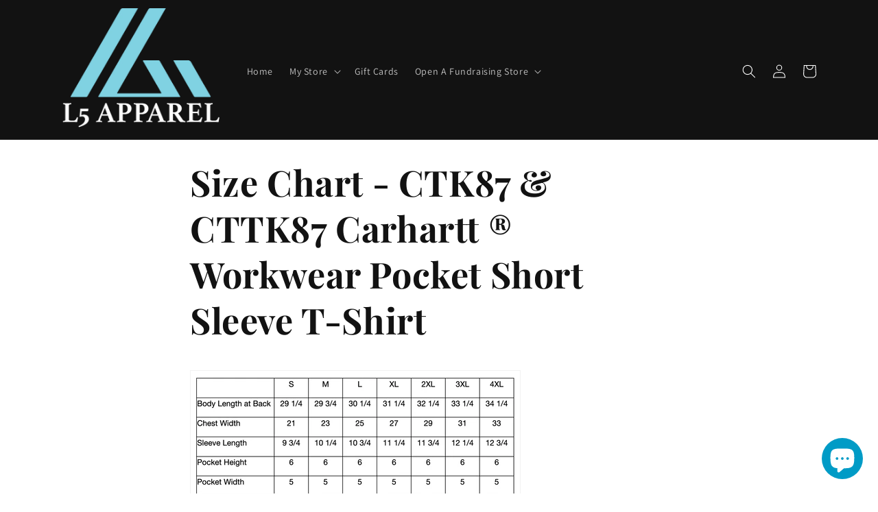

--- FILE ---
content_type: text/html; charset=utf-8
request_url: https://ftcustomapparel.com/pages/size-chart-ctk87-cttk87-carhartt-%C2%AE-workwear-pocket-short-sleeve-t-shirt
body_size: 19595
content:







    
        
        
        
    



    
    
        
        
        
    



    
    
        
        
        
    



    
    
        
        
        
    










    
        
        
        
    



    
    
        
        
        
    



    
    
        
        
        
    



    
    
        
        
        
    



<!doctype html>
<html class="no-js" lang="en">
  <head><link href="//ftcustomapparel.com/cdn/shop/t/1/assets/tiny.content.min.css?v=5775" rel="stylesheet" type="text/css" media="all" /><link href="//ftcustomapparel.com/cdn/shop/t/1/assets/tiny.content.min.css?v=5775" rel="stylesheet" type="text/css" media="all" />
    <meta charset="utf-8">
    <meta http-equiv="X-UA-Compatible" content="IE=edge">
    <meta name="viewport" content="width=device-width,initial-scale=1">
    <meta name="theme-color" content="">
    <link rel="canonical" href="https://ftcustomapparel.com/pages/size-chart-ctk87-cttk87-carhartt-%c2%ae-workwear-pocket-short-sleeve-t-shirt">
    <link rel="preconnect" href="https://cdn.shopify.com" crossorigin><link rel="icon" type="image/png" href="//ftcustomapparel.com/cdn/shop/files/FT_Favicon.png?crop=center&height=32&v=1657900406&width=32"><link rel="preconnect" href="https://fonts.shopifycdn.com" crossorigin><title>
      Size Chart - CTK87 &amp; CTTK87 Carhartt ® Workwear Pocket Short Sleeve T-
 &ndash; L5 Apparel</title>

    
      <meta name="description" content="">
    

    

<meta property="og:site_name" content="L5 Apparel">
<meta property="og:url" content="https://ftcustomapparel.com/pages/size-chart-ctk87-cttk87-carhartt-%c2%ae-workwear-pocket-short-sleeve-t-shirt">
<meta property="og:title" content="Size Chart - CTK87 &amp; CTTK87 Carhartt ® Workwear Pocket Short Sleeve T-">
<meta property="og:type" content="website">
<meta property="og:description" content="Custom apparel and other accessories for everyone from corporations to individuals."><meta property="og:image" content="http://ftcustomapparel.com/cdn/shop/files/Safeimagekit-resized-imgjpeg.png?v=1668830015">
  <meta property="og:image:secure_url" content="https://ftcustomapparel.com/cdn/shop/files/Safeimagekit-resized-imgjpeg.png?v=1668830015">
  <meta property="og:image:width" content="1200">
  <meta property="og:image:height" content="628"><meta name="twitter:card" content="summary_large_image">
<meta name="twitter:title" content="Size Chart - CTK87 &amp; CTTK87 Carhartt ® Workwear Pocket Short Sleeve T-">
<meta name="twitter:description" content="Custom apparel and other accessories for everyone from corporations to individuals.">


    <script src="//ftcustomapparel.com/cdn/shop/t/1/assets/global.js?v=24850326154503943211656357054" defer="defer"></script>
    <script>window.performance && window.performance.mark && window.performance.mark('shopify.content_for_header.start');</script><meta name="facebook-domain-verification" content="tamkz1qp7i8ndnclmn0ukk9z6sjuz6">
<meta id="shopify-digital-wallet" name="shopify-digital-wallet" content="/60166012980/digital_wallets/dialog">
<meta name="shopify-checkout-api-token" content="742c6ed3a7b23c4230b910234d01fae7">
<meta id="in-context-paypal-metadata" data-shop-id="60166012980" data-venmo-supported="false" data-environment="production" data-locale="en_US" data-paypal-v4="true" data-currency="USD">
<script async="async" src="/checkouts/internal/preloads.js?locale=en-US"></script>
<link rel="preconnect" href="https://shop.app" crossorigin="anonymous">
<script async="async" src="https://shop.app/checkouts/internal/preloads.js?locale=en-US&shop_id=60166012980" crossorigin="anonymous"></script>
<script id="apple-pay-shop-capabilities" type="application/json">{"shopId":60166012980,"countryCode":"US","currencyCode":"USD","merchantCapabilities":["supports3DS"],"merchantId":"gid:\/\/shopify\/Shop\/60166012980","merchantName":"L5 Apparel","requiredBillingContactFields":["postalAddress","email","phone"],"requiredShippingContactFields":["postalAddress","email","phone"],"shippingType":"shipping","supportedNetworks":["visa","masterCard","amex","discover","elo","jcb"],"total":{"type":"pending","label":"L5 Apparel","amount":"1.00"},"shopifyPaymentsEnabled":true,"supportsSubscriptions":true}</script>
<script id="shopify-features" type="application/json">{"accessToken":"742c6ed3a7b23c4230b910234d01fae7","betas":["rich-media-storefront-analytics"],"domain":"ftcustomapparel.com","predictiveSearch":true,"shopId":60166012980,"locale":"en"}</script>
<script>var Shopify = Shopify || {};
Shopify.shop = "f-t-custom-apparel.myshopify.com";
Shopify.locale = "en";
Shopify.currency = {"active":"USD","rate":"1.0"};
Shopify.country = "US";
Shopify.theme = {"name":"LIVE","id":126478876724,"schema_name":"Dawn","schema_version":"6.0.2","theme_store_id":887,"role":"main"};
Shopify.theme.handle = "null";
Shopify.theme.style = {"id":null,"handle":null};
Shopify.cdnHost = "ftcustomapparel.com/cdn";
Shopify.routes = Shopify.routes || {};
Shopify.routes.root = "/";</script>
<script type="module">!function(o){(o.Shopify=o.Shopify||{}).modules=!0}(window);</script>
<script>!function(o){function n(){var o=[];function n(){o.push(Array.prototype.slice.apply(arguments))}return n.q=o,n}var t=o.Shopify=o.Shopify||{};t.loadFeatures=n(),t.autoloadFeatures=n()}(window);</script>
<script>
  window.ShopifyPay = window.ShopifyPay || {};
  window.ShopifyPay.apiHost = "shop.app\/pay";
  window.ShopifyPay.redirectState = null;
</script>
<script id="shop-js-analytics" type="application/json">{"pageType":"page"}</script>
<script defer="defer" async type="module" src="//ftcustomapparel.com/cdn/shopifycloud/shop-js/modules/v2/client.init-shop-cart-sync_BT-GjEfc.en.esm.js"></script>
<script defer="defer" async type="module" src="//ftcustomapparel.com/cdn/shopifycloud/shop-js/modules/v2/chunk.common_D58fp_Oc.esm.js"></script>
<script defer="defer" async type="module" src="//ftcustomapparel.com/cdn/shopifycloud/shop-js/modules/v2/chunk.modal_xMitdFEc.esm.js"></script>
<script type="module">
  await import("//ftcustomapparel.com/cdn/shopifycloud/shop-js/modules/v2/client.init-shop-cart-sync_BT-GjEfc.en.esm.js");
await import("//ftcustomapparel.com/cdn/shopifycloud/shop-js/modules/v2/chunk.common_D58fp_Oc.esm.js");
await import("//ftcustomapparel.com/cdn/shopifycloud/shop-js/modules/v2/chunk.modal_xMitdFEc.esm.js");

  window.Shopify.SignInWithShop?.initShopCartSync?.({"fedCMEnabled":true,"windoidEnabled":true});

</script>
<script>
  window.Shopify = window.Shopify || {};
  if (!window.Shopify.featureAssets) window.Shopify.featureAssets = {};
  window.Shopify.featureAssets['shop-js'] = {"shop-cart-sync":["modules/v2/client.shop-cart-sync_DZOKe7Ll.en.esm.js","modules/v2/chunk.common_D58fp_Oc.esm.js","modules/v2/chunk.modal_xMitdFEc.esm.js"],"init-fed-cm":["modules/v2/client.init-fed-cm_B6oLuCjv.en.esm.js","modules/v2/chunk.common_D58fp_Oc.esm.js","modules/v2/chunk.modal_xMitdFEc.esm.js"],"shop-cash-offers":["modules/v2/client.shop-cash-offers_D2sdYoxE.en.esm.js","modules/v2/chunk.common_D58fp_Oc.esm.js","modules/v2/chunk.modal_xMitdFEc.esm.js"],"shop-login-button":["modules/v2/client.shop-login-button_QeVjl5Y3.en.esm.js","modules/v2/chunk.common_D58fp_Oc.esm.js","modules/v2/chunk.modal_xMitdFEc.esm.js"],"pay-button":["modules/v2/client.pay-button_DXTOsIq6.en.esm.js","modules/v2/chunk.common_D58fp_Oc.esm.js","modules/v2/chunk.modal_xMitdFEc.esm.js"],"shop-button":["modules/v2/client.shop-button_DQZHx9pm.en.esm.js","modules/v2/chunk.common_D58fp_Oc.esm.js","modules/v2/chunk.modal_xMitdFEc.esm.js"],"avatar":["modules/v2/client.avatar_BTnouDA3.en.esm.js"],"init-windoid":["modules/v2/client.init-windoid_CR1B-cfM.en.esm.js","modules/v2/chunk.common_D58fp_Oc.esm.js","modules/v2/chunk.modal_xMitdFEc.esm.js"],"init-shop-for-new-customer-accounts":["modules/v2/client.init-shop-for-new-customer-accounts_C_vY_xzh.en.esm.js","modules/v2/client.shop-login-button_QeVjl5Y3.en.esm.js","modules/v2/chunk.common_D58fp_Oc.esm.js","modules/v2/chunk.modal_xMitdFEc.esm.js"],"init-shop-email-lookup-coordinator":["modules/v2/client.init-shop-email-lookup-coordinator_BI7n9ZSv.en.esm.js","modules/v2/chunk.common_D58fp_Oc.esm.js","modules/v2/chunk.modal_xMitdFEc.esm.js"],"init-shop-cart-sync":["modules/v2/client.init-shop-cart-sync_BT-GjEfc.en.esm.js","modules/v2/chunk.common_D58fp_Oc.esm.js","modules/v2/chunk.modal_xMitdFEc.esm.js"],"shop-toast-manager":["modules/v2/client.shop-toast-manager_DiYdP3xc.en.esm.js","modules/v2/chunk.common_D58fp_Oc.esm.js","modules/v2/chunk.modal_xMitdFEc.esm.js"],"init-customer-accounts":["modules/v2/client.init-customer-accounts_D9ZNqS-Q.en.esm.js","modules/v2/client.shop-login-button_QeVjl5Y3.en.esm.js","modules/v2/chunk.common_D58fp_Oc.esm.js","modules/v2/chunk.modal_xMitdFEc.esm.js"],"init-customer-accounts-sign-up":["modules/v2/client.init-customer-accounts-sign-up_iGw4briv.en.esm.js","modules/v2/client.shop-login-button_QeVjl5Y3.en.esm.js","modules/v2/chunk.common_D58fp_Oc.esm.js","modules/v2/chunk.modal_xMitdFEc.esm.js"],"shop-follow-button":["modules/v2/client.shop-follow-button_CqMgW2wH.en.esm.js","modules/v2/chunk.common_D58fp_Oc.esm.js","modules/v2/chunk.modal_xMitdFEc.esm.js"],"checkout-modal":["modules/v2/client.checkout-modal_xHeaAweL.en.esm.js","modules/v2/chunk.common_D58fp_Oc.esm.js","modules/v2/chunk.modal_xMitdFEc.esm.js"],"shop-login":["modules/v2/client.shop-login_D91U-Q7h.en.esm.js","modules/v2/chunk.common_D58fp_Oc.esm.js","modules/v2/chunk.modal_xMitdFEc.esm.js"],"lead-capture":["modules/v2/client.lead-capture_BJmE1dJe.en.esm.js","modules/v2/chunk.common_D58fp_Oc.esm.js","modules/v2/chunk.modal_xMitdFEc.esm.js"],"payment-terms":["modules/v2/client.payment-terms_Ci9AEqFq.en.esm.js","modules/v2/chunk.common_D58fp_Oc.esm.js","modules/v2/chunk.modal_xMitdFEc.esm.js"]};
</script>
<script>(function() {
  var isLoaded = false;
  function asyncLoad() {
    if (isLoaded) return;
    isLoaded = true;
    var urls = ["https:\/\/gdprcdn.b-cdn.net\/js\/gdpr_cookie_consent.min.js?shop=f-t-custom-apparel.myshopify.com"];
    for (var i = 0; i < urls.length; i++) {
      var s = document.createElement('script');
      s.type = 'text/javascript';
      s.async = true;
      s.src = urls[i];
      var x = document.getElementsByTagName('script')[0];
      x.parentNode.insertBefore(s, x);
    }
  };
  if(window.attachEvent) {
    window.attachEvent('onload', asyncLoad);
  } else {
    window.addEventListener('load', asyncLoad, false);
  }
})();</script>
<script id="__st">var __st={"a":60166012980,"offset":-18000,"reqid":"33aa7f61-12f8-443b-b7d7-5fa373d8a37d-1769379614","pageurl":"ftcustomapparel.com\/pages\/size-chart-ctk87-cttk87-carhartt-%C2%AE-workwear-pocket-short-sleeve-t-shirt","s":"pages-131513385246","u":"b19e741ce7a8","p":"page","rtyp":"page","rid":131513385246};</script>
<script>window.ShopifyPaypalV4VisibilityTracking = true;</script>
<script id="captcha-bootstrap">!function(){'use strict';const t='contact',e='account',n='new_comment',o=[[t,t],['blogs',n],['comments',n],[t,'customer']],c=[[e,'customer_login'],[e,'guest_login'],[e,'recover_customer_password'],[e,'create_customer']],r=t=>t.map((([t,e])=>`form[action*='/${t}']:not([data-nocaptcha='true']) input[name='form_type'][value='${e}']`)).join(','),a=t=>()=>t?[...document.querySelectorAll(t)].map((t=>t.form)):[];function s(){const t=[...o],e=r(t);return a(e)}const i='password',u='form_key',d=['recaptcha-v3-token','g-recaptcha-response','h-captcha-response',i],f=()=>{try{return window.sessionStorage}catch{return}},m='__shopify_v',_=t=>t.elements[u];function p(t,e,n=!1){try{const o=window.sessionStorage,c=JSON.parse(o.getItem(e)),{data:r}=function(t){const{data:e,action:n}=t;return t[m]||n?{data:e,action:n}:{data:t,action:n}}(c);for(const[e,n]of Object.entries(r))t.elements[e]&&(t.elements[e].value=n);n&&o.removeItem(e)}catch(o){console.error('form repopulation failed',{error:o})}}const l='form_type',E='cptcha';function T(t){t.dataset[E]=!0}const w=window,h=w.document,L='Shopify',v='ce_forms',y='captcha';let A=!1;((t,e)=>{const n=(g='f06e6c50-85a8-45c8-87d0-21a2b65856fe',I='https://cdn.shopify.com/shopifycloud/storefront-forms-hcaptcha/ce_storefront_forms_captcha_hcaptcha.v1.5.2.iife.js',D={infoText:'Protected by hCaptcha',privacyText:'Privacy',termsText:'Terms'},(t,e,n)=>{const o=w[L][v],c=o.bindForm;if(c)return c(t,g,e,D).then(n);var r;o.q.push([[t,g,e,D],n]),r=I,A||(h.body.append(Object.assign(h.createElement('script'),{id:'captcha-provider',async:!0,src:r})),A=!0)});var g,I,D;w[L]=w[L]||{},w[L][v]=w[L][v]||{},w[L][v].q=[],w[L][y]=w[L][y]||{},w[L][y].protect=function(t,e){n(t,void 0,e),T(t)},Object.freeze(w[L][y]),function(t,e,n,w,h,L){const[v,y,A,g]=function(t,e,n){const i=e?o:[],u=t?c:[],d=[...i,...u],f=r(d),m=r(i),_=r(d.filter((([t,e])=>n.includes(e))));return[a(f),a(m),a(_),s()]}(w,h,L),I=t=>{const e=t.target;return e instanceof HTMLFormElement?e:e&&e.form},D=t=>v().includes(t);t.addEventListener('submit',(t=>{const e=I(t);if(!e)return;const n=D(e)&&!e.dataset.hcaptchaBound&&!e.dataset.recaptchaBound,o=_(e),c=g().includes(e)&&(!o||!o.value);(n||c)&&t.preventDefault(),c&&!n&&(function(t){try{if(!f())return;!function(t){const e=f();if(!e)return;const n=_(t);if(!n)return;const o=n.value;o&&e.removeItem(o)}(t);const e=Array.from(Array(32),(()=>Math.random().toString(36)[2])).join('');!function(t,e){_(t)||t.append(Object.assign(document.createElement('input'),{type:'hidden',name:u})),t.elements[u].value=e}(t,e),function(t,e){const n=f();if(!n)return;const o=[...t.querySelectorAll(`input[type='${i}']`)].map((({name:t})=>t)),c=[...d,...o],r={};for(const[a,s]of new FormData(t).entries())c.includes(a)||(r[a]=s);n.setItem(e,JSON.stringify({[m]:1,action:t.action,data:r}))}(t,e)}catch(e){console.error('failed to persist form',e)}}(e),e.submit())}));const S=(t,e)=>{t&&!t.dataset[E]&&(n(t,e.some((e=>e===t))),T(t))};for(const o of['focusin','change'])t.addEventListener(o,(t=>{const e=I(t);D(e)&&S(e,y())}));const B=e.get('form_key'),M=e.get(l),P=B&&M;t.addEventListener('DOMContentLoaded',(()=>{const t=y();if(P)for(const e of t)e.elements[l].value===M&&p(e,B);[...new Set([...A(),...v().filter((t=>'true'===t.dataset.shopifyCaptcha))])].forEach((e=>S(e,t)))}))}(h,new URLSearchParams(w.location.search),n,t,e,['guest_login'])})(!0,!0)}();</script>
<script integrity="sha256-4kQ18oKyAcykRKYeNunJcIwy7WH5gtpwJnB7kiuLZ1E=" data-source-attribution="shopify.loadfeatures" defer="defer" src="//ftcustomapparel.com/cdn/shopifycloud/storefront/assets/storefront/load_feature-a0a9edcb.js" crossorigin="anonymous"></script>
<script crossorigin="anonymous" defer="defer" src="//ftcustomapparel.com/cdn/shopifycloud/storefront/assets/shopify_pay/storefront-65b4c6d7.js?v=20250812"></script>
<script data-source-attribution="shopify.dynamic_checkout.dynamic.init">var Shopify=Shopify||{};Shopify.PaymentButton=Shopify.PaymentButton||{isStorefrontPortableWallets:!0,init:function(){window.Shopify.PaymentButton.init=function(){};var t=document.createElement("script");t.src="https://ftcustomapparel.com/cdn/shopifycloud/portable-wallets/latest/portable-wallets.en.js",t.type="module",document.head.appendChild(t)}};
</script>
<script data-source-attribution="shopify.dynamic_checkout.buyer_consent">
  function portableWalletsHideBuyerConsent(e){var t=document.getElementById("shopify-buyer-consent"),n=document.getElementById("shopify-subscription-policy-button");t&&n&&(t.classList.add("hidden"),t.setAttribute("aria-hidden","true"),n.removeEventListener("click",e))}function portableWalletsShowBuyerConsent(e){var t=document.getElementById("shopify-buyer-consent"),n=document.getElementById("shopify-subscription-policy-button");t&&n&&(t.classList.remove("hidden"),t.removeAttribute("aria-hidden"),n.addEventListener("click",e))}window.Shopify?.PaymentButton&&(window.Shopify.PaymentButton.hideBuyerConsent=portableWalletsHideBuyerConsent,window.Shopify.PaymentButton.showBuyerConsent=portableWalletsShowBuyerConsent);
</script>
<script data-source-attribution="shopify.dynamic_checkout.cart.bootstrap">document.addEventListener("DOMContentLoaded",(function(){function t(){return document.querySelector("shopify-accelerated-checkout-cart, shopify-accelerated-checkout")}if(t())Shopify.PaymentButton.init();else{new MutationObserver((function(e,n){t()&&(Shopify.PaymentButton.init(),n.disconnect())})).observe(document.body,{childList:!0,subtree:!0})}}));
</script>
<link id="shopify-accelerated-checkout-styles" rel="stylesheet" media="screen" href="https://ftcustomapparel.com/cdn/shopifycloud/portable-wallets/latest/accelerated-checkout-backwards-compat.css" crossorigin="anonymous">
<style id="shopify-accelerated-checkout-cart">
        #shopify-buyer-consent {
  margin-top: 1em;
  display: inline-block;
  width: 100%;
}

#shopify-buyer-consent.hidden {
  display: none;
}

#shopify-subscription-policy-button {
  background: none;
  border: none;
  padding: 0;
  text-decoration: underline;
  font-size: inherit;
  cursor: pointer;
}

#shopify-subscription-policy-button::before {
  box-shadow: none;
}

      </style>
<script id="sections-script" data-sections="header,footer" defer="defer" src="//ftcustomapparel.com/cdn/shop/t/1/compiled_assets/scripts.js?v=5775"></script>
<script>window.performance && window.performance.mark && window.performance.mark('shopify.content_for_header.end');</script>


    <style data-shopify>
      @font-face {
  font-family: Assistant;
  font-weight: 400;
  font-style: normal;
  font-display: swap;
  src: url("//ftcustomapparel.com/cdn/fonts/assistant/assistant_n4.9120912a469cad1cc292572851508ca49d12e768.woff2") format("woff2"),
       url("//ftcustomapparel.com/cdn/fonts/assistant/assistant_n4.6e9875ce64e0fefcd3f4446b7ec9036b3ddd2985.woff") format("woff");
}

      @font-face {
  font-family: Assistant;
  font-weight: 700;
  font-style: normal;
  font-display: swap;
  src: url("//ftcustomapparel.com/cdn/fonts/assistant/assistant_n7.bf44452348ec8b8efa3aa3068825305886b1c83c.woff2") format("woff2"),
       url("//ftcustomapparel.com/cdn/fonts/assistant/assistant_n7.0c887fee83f6b3bda822f1150b912c72da0f7b64.woff") format("woff");
}

      
      
      @font-face {
  font-family: "Playfair Display";
  font-weight: 700;
  font-style: normal;
  font-display: swap;
  src: url("//ftcustomapparel.com/cdn/fonts/playfair_display/playfairdisplay_n7.592b3435e0fff3f50b26d410c73ae7ec893f6910.woff2") format("woff2"),
       url("//ftcustomapparel.com/cdn/fonts/playfair_display/playfairdisplay_n7.998b1417dec711058cce2abb61a0b8c59066498f.woff") format("woff");
}


      :root {
        --font-body-family: Assistant, sans-serif;
        --font-body-style: normal;
        --font-body-weight: 400;
        --font-body-weight-bold: 700;

        --font-heading-family: "Playfair Display", serif;
        --font-heading-style: normal;
        --font-heading-weight: 700;

        --font-body-scale: 1.0;
        --font-heading-scale: 1.0;

        --color-base-text: 18, 18, 18;
        --color-shadow: 18, 18, 18;
        --color-base-background-1: 255, 255, 255;
        --color-base-background-2: 71, 76, 70;
        --color-base-solid-button-labels: 255, 255, 255;
        --color-base-outline-button-labels: 18, 18, 18;
        --color-base-accent-1: 18, 18, 18;
        --color-base-accent-2: 91, 95, 90;
        --payment-terms-background-color: #ffffff;

        --gradient-base-background-1: #ffffff;
        --gradient-base-background-2: #474c46;
        --gradient-base-accent-1: #121212;
        --gradient-base-accent-2: #5b5f5a;

        --media-padding: px;
        --media-border-opacity: 0.05;
        --media-border-width: 1px;
        --media-radius: 0px;
        --media-shadow-opacity: 0.0;
        --media-shadow-horizontal-offset: 0px;
        --media-shadow-vertical-offset: 16px;
        --media-shadow-blur-radius: 5px;
        --media-shadow-visible: 0;

        --page-width: 120rem;
        --page-width-margin: 0rem;

        --card-image-padding: 0.0rem;
        --card-corner-radius: 0.0rem;
        --card-text-alignment: left;
        --card-border-width: 0.0rem;
        --card-border-opacity: 0.1;
        --card-shadow-opacity: 0.0;
        --card-shadow-visible: 0;
        --card-shadow-horizontal-offset: 0.0rem;
        --card-shadow-vertical-offset: 0.4rem;
        --card-shadow-blur-radius: 0.5rem;

        --badge-corner-radius: 4.0rem;

        --popup-border-width: 1px;
        --popup-border-opacity: 0.1;
        --popup-corner-radius: 0px;
        --popup-shadow-opacity: 0.0;
        --popup-shadow-horizontal-offset: 0px;
        --popup-shadow-vertical-offset: 4px;
        --popup-shadow-blur-radius: 5px;

        --drawer-border-width: 1px;
        --drawer-border-opacity: 0.1;
        --drawer-shadow-opacity: 0.0;
        --drawer-shadow-horizontal-offset: 0px;
        --drawer-shadow-vertical-offset: 4px;
        --drawer-shadow-blur-radius: 5px;

        --spacing-sections-desktop: 0px;
        --spacing-sections-mobile: 0px;

        --grid-desktop-vertical-spacing: 8px;
        --grid-desktop-horizontal-spacing: 8px;
        --grid-mobile-vertical-spacing: 4px;
        --grid-mobile-horizontal-spacing: 4px;

        --text-boxes-border-opacity: 0.1;
        --text-boxes-border-width: 0px;
        --text-boxes-radius: 0px;
        --text-boxes-shadow-opacity: 0.0;
        --text-boxes-shadow-visible: 0;
        --text-boxes-shadow-horizontal-offset: 0px;
        --text-boxes-shadow-vertical-offset: 4px;
        --text-boxes-shadow-blur-radius: 5px;

        --buttons-radius: 0px;
        --buttons-radius-outset: 0px;
        --buttons-border-width: 1px;
        --buttons-border-opacity: 1.0;
        --buttons-shadow-opacity: 0.0;
        --buttons-shadow-visible: 0;
        --buttons-shadow-horizontal-offset: 0px;
        --buttons-shadow-vertical-offset: 4px;
        --buttons-shadow-blur-radius: 5px;
        --buttons-border-offset: 0px;

        --inputs-radius: 0px;
        --inputs-border-width: 1px;
        --inputs-border-opacity: 0.55;
        --inputs-shadow-opacity: 0.0;
        --inputs-shadow-horizontal-offset: 0px;
        --inputs-margin-offset: 0px;
        --inputs-shadow-vertical-offset: 4px;
        --inputs-shadow-blur-radius: 5px;
        --inputs-radius-outset: 0px;

        --variant-pills-radius: 40px;
        --variant-pills-border-width: 1px;
        --variant-pills-border-opacity: 0.55;
        --variant-pills-shadow-opacity: 0.0;
        --variant-pills-shadow-horizontal-offset: 0px;
        --variant-pills-shadow-vertical-offset: 4px;
        --variant-pills-shadow-blur-radius: 5px;
      }

      *,
      *::before,
      *::after {
        box-sizing: inherit;
      }

      html {
        box-sizing: border-box;
        font-size: calc(var(--font-body-scale) * 62.5%);
        height: 100%;
      }

      body {
        display: grid;
        grid-template-rows: auto auto 1fr auto;
        grid-template-columns: 100%;
        min-height: 100%;
        margin: 0;
        font-size: 1.5rem;
        letter-spacing: 0.06rem;
        line-height: calc(1 + 0.8 / var(--font-body-scale));
        font-family: var(--font-body-family);
        font-style: var(--font-body-style);
        font-weight: var(--font-body-weight);
      }

      @media screen and (min-width: 750px) {
        body {
          font-size: 1.6rem;
        }
      }
    </style>

    <link href="//ftcustomapparel.com/cdn/shop/t/1/assets/base.css?v=19666067365360246481656357072" rel="stylesheet" type="text/css" media="all" />
<link rel="preload" as="font" href="//ftcustomapparel.com/cdn/fonts/assistant/assistant_n4.9120912a469cad1cc292572851508ca49d12e768.woff2" type="font/woff2" crossorigin><link rel="preload" as="font" href="//ftcustomapparel.com/cdn/fonts/playfair_display/playfairdisplay_n7.592b3435e0fff3f50b26d410c73ae7ec893f6910.woff2" type="font/woff2" crossorigin><link rel="stylesheet" href="//ftcustomapparel.com/cdn/shop/t/1/assets/component-predictive-search.css?v=165644661289088488651656357049" media="print" onload="this.media='all'"><script>document.documentElement.className = document.documentElement.className.replace('no-js', 'js');
    if (Shopify.designMode) {
      document.documentElement.classList.add('shopify-design-mode');
    }
    </script>
  <!-- BEGIN app block: shopify://apps/consentmo-gdpr/blocks/gdpr_cookie_consent/4fbe573f-a377-4fea-9801-3ee0858cae41 -->


<!-- END app block --><script src="https://cdn.shopify.com/extensions/019be9e8-7389-72d2-90ad-753cce315171/consentmo-gdpr-595/assets/consentmo_cookie_consent.js" type="text/javascript" defer="defer"></script>
<script src="https://cdn.shopify.com/extensions/e8878072-2f6b-4e89-8082-94b04320908d/inbox-1254/assets/inbox-chat-loader.js" type="text/javascript" defer="defer"></script>
<link href="https://monorail-edge.shopifysvc.com" rel="dns-prefetch">
<script>(function(){if ("sendBeacon" in navigator && "performance" in window) {try {var session_token_from_headers = performance.getEntriesByType('navigation')[0].serverTiming.find(x => x.name == '_s').description;} catch {var session_token_from_headers = undefined;}var session_cookie_matches = document.cookie.match(/_shopify_s=([^;]*)/);var session_token_from_cookie = session_cookie_matches && session_cookie_matches.length === 2 ? session_cookie_matches[1] : "";var session_token = session_token_from_headers || session_token_from_cookie || "";function handle_abandonment_event(e) {var entries = performance.getEntries().filter(function(entry) {return /monorail-edge.shopifysvc.com/.test(entry.name);});if (!window.abandonment_tracked && entries.length === 0) {window.abandonment_tracked = true;var currentMs = Date.now();var navigation_start = performance.timing.navigationStart;var payload = {shop_id: 60166012980,url: window.location.href,navigation_start,duration: currentMs - navigation_start,session_token,page_type: "page"};window.navigator.sendBeacon("https://monorail-edge.shopifysvc.com/v1/produce", JSON.stringify({schema_id: "online_store_buyer_site_abandonment/1.1",payload: payload,metadata: {event_created_at_ms: currentMs,event_sent_at_ms: currentMs}}));}}window.addEventListener('pagehide', handle_abandonment_event);}}());</script>
<script id="web-pixels-manager-setup">(function e(e,d,r,n,o){if(void 0===o&&(o={}),!Boolean(null===(a=null===(i=window.Shopify)||void 0===i?void 0:i.analytics)||void 0===a?void 0:a.replayQueue)){var i,a;window.Shopify=window.Shopify||{};var t=window.Shopify;t.analytics=t.analytics||{};var s=t.analytics;s.replayQueue=[],s.publish=function(e,d,r){return s.replayQueue.push([e,d,r]),!0};try{self.performance.mark("wpm:start")}catch(e){}var l=function(){var e={modern:/Edge?\/(1{2}[4-9]|1[2-9]\d|[2-9]\d{2}|\d{4,})\.\d+(\.\d+|)|Firefox\/(1{2}[4-9]|1[2-9]\d|[2-9]\d{2}|\d{4,})\.\d+(\.\d+|)|Chrom(ium|e)\/(9{2}|\d{3,})\.\d+(\.\d+|)|(Maci|X1{2}).+ Version\/(15\.\d+|(1[6-9]|[2-9]\d|\d{3,})\.\d+)([,.]\d+|)( \(\w+\)|)( Mobile\/\w+|) Safari\/|Chrome.+OPR\/(9{2}|\d{3,})\.\d+\.\d+|(CPU[ +]OS|iPhone[ +]OS|CPU[ +]iPhone|CPU IPhone OS|CPU iPad OS)[ +]+(15[._]\d+|(1[6-9]|[2-9]\d|\d{3,})[._]\d+)([._]\d+|)|Android:?[ /-](13[3-9]|1[4-9]\d|[2-9]\d{2}|\d{4,})(\.\d+|)(\.\d+|)|Android.+Firefox\/(13[5-9]|1[4-9]\d|[2-9]\d{2}|\d{4,})\.\d+(\.\d+|)|Android.+Chrom(ium|e)\/(13[3-9]|1[4-9]\d|[2-9]\d{2}|\d{4,})\.\d+(\.\d+|)|SamsungBrowser\/([2-9]\d|\d{3,})\.\d+/,legacy:/Edge?\/(1[6-9]|[2-9]\d|\d{3,})\.\d+(\.\d+|)|Firefox\/(5[4-9]|[6-9]\d|\d{3,})\.\d+(\.\d+|)|Chrom(ium|e)\/(5[1-9]|[6-9]\d|\d{3,})\.\d+(\.\d+|)([\d.]+$|.*Safari\/(?![\d.]+ Edge\/[\d.]+$))|(Maci|X1{2}).+ Version\/(10\.\d+|(1[1-9]|[2-9]\d|\d{3,})\.\d+)([,.]\d+|)( \(\w+\)|)( Mobile\/\w+|) Safari\/|Chrome.+OPR\/(3[89]|[4-9]\d|\d{3,})\.\d+\.\d+|(CPU[ +]OS|iPhone[ +]OS|CPU[ +]iPhone|CPU IPhone OS|CPU iPad OS)[ +]+(10[._]\d+|(1[1-9]|[2-9]\d|\d{3,})[._]\d+)([._]\d+|)|Android:?[ /-](13[3-9]|1[4-9]\d|[2-9]\d{2}|\d{4,})(\.\d+|)(\.\d+|)|Mobile Safari.+OPR\/([89]\d|\d{3,})\.\d+\.\d+|Android.+Firefox\/(13[5-9]|1[4-9]\d|[2-9]\d{2}|\d{4,})\.\d+(\.\d+|)|Android.+Chrom(ium|e)\/(13[3-9]|1[4-9]\d|[2-9]\d{2}|\d{4,})\.\d+(\.\d+|)|Android.+(UC? ?Browser|UCWEB|U3)[ /]?(15\.([5-9]|\d{2,})|(1[6-9]|[2-9]\d|\d{3,})\.\d+)\.\d+|SamsungBrowser\/(5\.\d+|([6-9]|\d{2,})\.\d+)|Android.+MQ{2}Browser\/(14(\.(9|\d{2,})|)|(1[5-9]|[2-9]\d|\d{3,})(\.\d+|))(\.\d+|)|K[Aa][Ii]OS\/(3\.\d+|([4-9]|\d{2,})\.\d+)(\.\d+|)/},d=e.modern,r=e.legacy,n=navigator.userAgent;return n.match(d)?"modern":n.match(r)?"legacy":"unknown"}(),u="modern"===l?"modern":"legacy",c=(null!=n?n:{modern:"",legacy:""})[u],f=function(e){return[e.baseUrl,"/wpm","/b",e.hashVersion,"modern"===e.buildTarget?"m":"l",".js"].join("")}({baseUrl:d,hashVersion:r,buildTarget:u}),m=function(e){var d=e.version,r=e.bundleTarget,n=e.surface,o=e.pageUrl,i=e.monorailEndpoint;return{emit:function(e){var a=e.status,t=e.errorMsg,s=(new Date).getTime(),l=JSON.stringify({metadata:{event_sent_at_ms:s},events:[{schema_id:"web_pixels_manager_load/3.1",payload:{version:d,bundle_target:r,page_url:o,status:a,surface:n,error_msg:t},metadata:{event_created_at_ms:s}}]});if(!i)return console&&console.warn&&console.warn("[Web Pixels Manager] No Monorail endpoint provided, skipping logging."),!1;try{return self.navigator.sendBeacon.bind(self.navigator)(i,l)}catch(e){}var u=new XMLHttpRequest;try{return u.open("POST",i,!0),u.setRequestHeader("Content-Type","text/plain"),u.send(l),!0}catch(e){return console&&console.warn&&console.warn("[Web Pixels Manager] Got an unhandled error while logging to Monorail."),!1}}}}({version:r,bundleTarget:l,surface:e.surface,pageUrl:self.location.href,monorailEndpoint:e.monorailEndpoint});try{o.browserTarget=l,function(e){var d=e.src,r=e.async,n=void 0===r||r,o=e.onload,i=e.onerror,a=e.sri,t=e.scriptDataAttributes,s=void 0===t?{}:t,l=document.createElement("script"),u=document.querySelector("head"),c=document.querySelector("body");if(l.async=n,l.src=d,a&&(l.integrity=a,l.crossOrigin="anonymous"),s)for(var f in s)if(Object.prototype.hasOwnProperty.call(s,f))try{l.dataset[f]=s[f]}catch(e){}if(o&&l.addEventListener("load",o),i&&l.addEventListener("error",i),u)u.appendChild(l);else{if(!c)throw new Error("Did not find a head or body element to append the script");c.appendChild(l)}}({src:f,async:!0,onload:function(){if(!function(){var e,d;return Boolean(null===(d=null===(e=window.Shopify)||void 0===e?void 0:e.analytics)||void 0===d?void 0:d.initialized)}()){var d=window.webPixelsManager.init(e)||void 0;if(d){var r=window.Shopify.analytics;r.replayQueue.forEach((function(e){var r=e[0],n=e[1],o=e[2];d.publishCustomEvent(r,n,o)})),r.replayQueue=[],r.publish=d.publishCustomEvent,r.visitor=d.visitor,r.initialized=!0}}},onerror:function(){return m.emit({status:"failed",errorMsg:"".concat(f," has failed to load")})},sri:function(e){var d=/^sha384-[A-Za-z0-9+/=]+$/;return"string"==typeof e&&d.test(e)}(c)?c:"",scriptDataAttributes:o}),m.emit({status:"loading"})}catch(e){m.emit({status:"failed",errorMsg:(null==e?void 0:e.message)||"Unknown error"})}}})({shopId: 60166012980,storefrontBaseUrl: "https://ftcustomapparel.com",extensionsBaseUrl: "https://extensions.shopifycdn.com/cdn/shopifycloud/web-pixels-manager",monorailEndpoint: "https://monorail-edge.shopifysvc.com/unstable/produce_batch",surface: "storefront-renderer",enabledBetaFlags: ["2dca8a86"],webPixelsConfigList: [{"id":"797180190","configuration":"{\"config\":\"{\\\"pixel_id\\\":\\\"G-VDZPERJP9J\\\",\\\"gtag_events\\\":[{\\\"type\\\":\\\"purchase\\\",\\\"action_label\\\":\\\"G-VDZPERJP9J\\\"},{\\\"type\\\":\\\"page_view\\\",\\\"action_label\\\":\\\"G-VDZPERJP9J\\\"},{\\\"type\\\":\\\"view_item\\\",\\\"action_label\\\":\\\"G-VDZPERJP9J\\\"},{\\\"type\\\":\\\"search\\\",\\\"action_label\\\":\\\"G-VDZPERJP9J\\\"},{\\\"type\\\":\\\"add_to_cart\\\",\\\"action_label\\\":\\\"G-VDZPERJP9J\\\"},{\\\"type\\\":\\\"begin_checkout\\\",\\\"action_label\\\":\\\"G-VDZPERJP9J\\\"},{\\\"type\\\":\\\"add_payment_info\\\",\\\"action_label\\\":\\\"G-VDZPERJP9J\\\"}],\\\"enable_monitoring_mode\\\":false}\"}","eventPayloadVersion":"v1","runtimeContext":"OPEN","scriptVersion":"b2a88bafab3e21179ed38636efcd8a93","type":"APP","apiClientId":1780363,"privacyPurposes":[],"dataSharingAdjustments":{"protectedCustomerApprovalScopes":["read_customer_address","read_customer_email","read_customer_name","read_customer_personal_data","read_customer_phone"]}},{"id":"238059806","configuration":"{\"pixel_id\":\"757321722262053\",\"pixel_type\":\"facebook_pixel\",\"metaapp_system_user_token\":\"-\"}","eventPayloadVersion":"v1","runtimeContext":"OPEN","scriptVersion":"ca16bc87fe92b6042fbaa3acc2fbdaa6","type":"APP","apiClientId":2329312,"privacyPurposes":["ANALYTICS","MARKETING","SALE_OF_DATA"],"dataSharingAdjustments":{"protectedCustomerApprovalScopes":["read_customer_address","read_customer_email","read_customer_name","read_customer_personal_data","read_customer_phone"]}},{"id":"shopify-app-pixel","configuration":"{}","eventPayloadVersion":"v1","runtimeContext":"STRICT","scriptVersion":"0450","apiClientId":"shopify-pixel","type":"APP","privacyPurposes":["ANALYTICS","MARKETING"]},{"id":"shopify-custom-pixel","eventPayloadVersion":"v1","runtimeContext":"LAX","scriptVersion":"0450","apiClientId":"shopify-pixel","type":"CUSTOM","privacyPurposes":["ANALYTICS","MARKETING"]}],isMerchantRequest: false,initData: {"shop":{"name":"L5 Apparel","paymentSettings":{"currencyCode":"USD"},"myshopifyDomain":"f-t-custom-apparel.myshopify.com","countryCode":"US","storefrontUrl":"https:\/\/ftcustomapparel.com"},"customer":null,"cart":null,"checkout":null,"productVariants":[],"purchasingCompany":null},},"https://ftcustomapparel.com/cdn","fcfee988w5aeb613cpc8e4bc33m6693e112",{"modern":"","legacy":""},{"shopId":"60166012980","storefrontBaseUrl":"https:\/\/ftcustomapparel.com","extensionBaseUrl":"https:\/\/extensions.shopifycdn.com\/cdn\/shopifycloud\/web-pixels-manager","surface":"storefront-renderer","enabledBetaFlags":"[\"2dca8a86\"]","isMerchantRequest":"false","hashVersion":"fcfee988w5aeb613cpc8e4bc33m6693e112","publish":"custom","events":"[[\"page_viewed\",{}]]"});</script><script>
  window.ShopifyAnalytics = window.ShopifyAnalytics || {};
  window.ShopifyAnalytics.meta = window.ShopifyAnalytics.meta || {};
  window.ShopifyAnalytics.meta.currency = 'USD';
  var meta = {"page":{"pageType":"page","resourceType":"page","resourceId":131513385246,"requestId":"33aa7f61-12f8-443b-b7d7-5fa373d8a37d-1769379614"}};
  for (var attr in meta) {
    window.ShopifyAnalytics.meta[attr] = meta[attr];
  }
</script>
<script class="analytics">
  (function () {
    var customDocumentWrite = function(content) {
      var jquery = null;

      if (window.jQuery) {
        jquery = window.jQuery;
      } else if (window.Checkout && window.Checkout.$) {
        jquery = window.Checkout.$;
      }

      if (jquery) {
        jquery('body').append(content);
      }
    };

    var hasLoggedConversion = function(token) {
      if (token) {
        return document.cookie.indexOf('loggedConversion=' + token) !== -1;
      }
      return false;
    }

    var setCookieIfConversion = function(token) {
      if (token) {
        var twoMonthsFromNow = new Date(Date.now());
        twoMonthsFromNow.setMonth(twoMonthsFromNow.getMonth() + 2);

        document.cookie = 'loggedConversion=' + token + '; expires=' + twoMonthsFromNow;
      }
    }

    var trekkie = window.ShopifyAnalytics.lib = window.trekkie = window.trekkie || [];
    if (trekkie.integrations) {
      return;
    }
    trekkie.methods = [
      'identify',
      'page',
      'ready',
      'track',
      'trackForm',
      'trackLink'
    ];
    trekkie.factory = function(method) {
      return function() {
        var args = Array.prototype.slice.call(arguments);
        args.unshift(method);
        trekkie.push(args);
        return trekkie;
      };
    };
    for (var i = 0; i < trekkie.methods.length; i++) {
      var key = trekkie.methods[i];
      trekkie[key] = trekkie.factory(key);
    }
    trekkie.load = function(config) {
      trekkie.config = config || {};
      trekkie.config.initialDocumentCookie = document.cookie;
      var first = document.getElementsByTagName('script')[0];
      var script = document.createElement('script');
      script.type = 'text/javascript';
      script.onerror = function(e) {
        var scriptFallback = document.createElement('script');
        scriptFallback.type = 'text/javascript';
        scriptFallback.onerror = function(error) {
                var Monorail = {
      produce: function produce(monorailDomain, schemaId, payload) {
        var currentMs = new Date().getTime();
        var event = {
          schema_id: schemaId,
          payload: payload,
          metadata: {
            event_created_at_ms: currentMs,
            event_sent_at_ms: currentMs
          }
        };
        return Monorail.sendRequest("https://" + monorailDomain + "/v1/produce", JSON.stringify(event));
      },
      sendRequest: function sendRequest(endpointUrl, payload) {
        // Try the sendBeacon API
        if (window && window.navigator && typeof window.navigator.sendBeacon === 'function' && typeof window.Blob === 'function' && !Monorail.isIos12()) {
          var blobData = new window.Blob([payload], {
            type: 'text/plain'
          });

          if (window.navigator.sendBeacon(endpointUrl, blobData)) {
            return true;
          } // sendBeacon was not successful

        } // XHR beacon

        var xhr = new XMLHttpRequest();

        try {
          xhr.open('POST', endpointUrl);
          xhr.setRequestHeader('Content-Type', 'text/plain');
          xhr.send(payload);
        } catch (e) {
          console.log(e);
        }

        return false;
      },
      isIos12: function isIos12() {
        return window.navigator.userAgent.lastIndexOf('iPhone; CPU iPhone OS 12_') !== -1 || window.navigator.userAgent.lastIndexOf('iPad; CPU OS 12_') !== -1;
      }
    };
    Monorail.produce('monorail-edge.shopifysvc.com',
      'trekkie_storefront_load_errors/1.1',
      {shop_id: 60166012980,
      theme_id: 126478876724,
      app_name: "storefront",
      context_url: window.location.href,
      source_url: "//ftcustomapparel.com/cdn/s/trekkie.storefront.8d95595f799fbf7e1d32231b9a28fd43b70c67d3.min.js"});

        };
        scriptFallback.async = true;
        scriptFallback.src = '//ftcustomapparel.com/cdn/s/trekkie.storefront.8d95595f799fbf7e1d32231b9a28fd43b70c67d3.min.js';
        first.parentNode.insertBefore(scriptFallback, first);
      };
      script.async = true;
      script.src = '//ftcustomapparel.com/cdn/s/trekkie.storefront.8d95595f799fbf7e1d32231b9a28fd43b70c67d3.min.js';
      first.parentNode.insertBefore(script, first);
    };
    trekkie.load(
      {"Trekkie":{"appName":"storefront","development":false,"defaultAttributes":{"shopId":60166012980,"isMerchantRequest":null,"themeId":126478876724,"themeCityHash":"397330914071254793","contentLanguage":"en","currency":"USD","eventMetadataId":"e9a89b87-5bbb-47c4-ac44-e8a4b5c57380"},"isServerSideCookieWritingEnabled":true,"monorailRegion":"shop_domain","enabledBetaFlags":["65f19447"]},"Session Attribution":{},"S2S":{"facebookCapiEnabled":true,"source":"trekkie-storefront-renderer","apiClientId":580111}}
    );

    var loaded = false;
    trekkie.ready(function() {
      if (loaded) return;
      loaded = true;

      window.ShopifyAnalytics.lib = window.trekkie;

      var originalDocumentWrite = document.write;
      document.write = customDocumentWrite;
      try { window.ShopifyAnalytics.merchantGoogleAnalytics.call(this); } catch(error) {};
      document.write = originalDocumentWrite;

      window.ShopifyAnalytics.lib.page(null,{"pageType":"page","resourceType":"page","resourceId":131513385246,"requestId":"33aa7f61-12f8-443b-b7d7-5fa373d8a37d-1769379614","shopifyEmitted":true});

      var match = window.location.pathname.match(/checkouts\/(.+)\/(thank_you|post_purchase)/)
      var token = match? match[1]: undefined;
      if (!hasLoggedConversion(token)) {
        setCookieIfConversion(token);
        
      }
    });


        var eventsListenerScript = document.createElement('script');
        eventsListenerScript.async = true;
        eventsListenerScript.src = "//ftcustomapparel.com/cdn/shopifycloud/storefront/assets/shop_events_listener-3da45d37.js";
        document.getElementsByTagName('head')[0].appendChild(eventsListenerScript);

})();</script>
<script
  defer
  src="https://ftcustomapparel.com/cdn/shopifycloud/perf-kit/shopify-perf-kit-3.0.4.min.js"
  data-application="storefront-renderer"
  data-shop-id="60166012980"
  data-render-region="gcp-us-east1"
  data-page-type="page"
  data-theme-instance-id="126478876724"
  data-theme-name="Dawn"
  data-theme-version="6.0.2"
  data-monorail-region="shop_domain"
  data-resource-timing-sampling-rate="10"
  data-shs="true"
  data-shs-beacon="true"
  data-shs-export-with-fetch="true"
  data-shs-logs-sample-rate="1"
  data-shs-beacon-endpoint="https://ftcustomapparel.com/api/collect"
></script>
</head>

  <body class="gradient">
    <a class="skip-to-content-link button visually-hidden" href="#MainContent">
      Skip to content
    </a><div id="shopify-section-announcement-bar" class="shopify-section"><div class="announcement-bar color-accent-2 gradient" role="region" aria-label="Announcement" ></div>
</div>
    <div id="shopify-section-header" class="shopify-section section-header"><link rel="stylesheet" href="//ftcustomapparel.com/cdn/shop/t/1/assets/component-list-menu.css?v=151968516119678728991656357058" media="print" onload="this.media='all'">
<link rel="stylesheet" href="//ftcustomapparel.com/cdn/shop/t/1/assets/component-search.css?v=96455689198851321781656357042" media="print" onload="this.media='all'">
<link rel="stylesheet" href="//ftcustomapparel.com/cdn/shop/t/1/assets/component-menu-drawer.css?v=182311192829367774911656357046" media="print" onload="this.media='all'">
<link rel="stylesheet" href="//ftcustomapparel.com/cdn/shop/t/1/assets/component-cart-notification.css?v=119852831333870967341656357039" media="print" onload="this.media='all'">
<link rel="stylesheet" href="//ftcustomapparel.com/cdn/shop/t/1/assets/component-cart-items.css?v=23917223812499722491656357072" media="print" onload="this.media='all'"><link rel="stylesheet" href="//ftcustomapparel.com/cdn/shop/t/1/assets/component-price.css?v=112673864592427438181656357046" media="print" onload="this.media='all'">
  <link rel="stylesheet" href="//ftcustomapparel.com/cdn/shop/t/1/assets/component-loading-overlay.css?v=167310470843593579841656357076" media="print" onload="this.media='all'"><noscript><link href="//ftcustomapparel.com/cdn/shop/t/1/assets/component-list-menu.css?v=151968516119678728991656357058" rel="stylesheet" type="text/css" media="all" /></noscript>
<noscript><link href="//ftcustomapparel.com/cdn/shop/t/1/assets/component-search.css?v=96455689198851321781656357042" rel="stylesheet" type="text/css" media="all" /></noscript>
<noscript><link href="//ftcustomapparel.com/cdn/shop/t/1/assets/component-menu-drawer.css?v=182311192829367774911656357046" rel="stylesheet" type="text/css" media="all" /></noscript>
<noscript><link href="//ftcustomapparel.com/cdn/shop/t/1/assets/component-cart-notification.css?v=119852831333870967341656357039" rel="stylesheet" type="text/css" media="all" /></noscript>
<noscript><link href="//ftcustomapparel.com/cdn/shop/t/1/assets/component-cart-items.css?v=23917223812499722491656357072" rel="stylesheet" type="text/css" media="all" /></noscript>

<style>
  header-drawer {
    justify-self: start;
    margin-left: -1.2rem;
  }

  .header__heading-logo {
    max-width: 230px;
  }

  @media screen and (min-width: 990px) {
    header-drawer {
      display: none;
    }
  }

  .menu-drawer-container {
    display: flex;
  }

  .list-menu {
    list-style: none;
    padding: 0;
    margin: 0;
  }

  .list-menu--inline {
    display: inline-flex;
    flex-wrap: wrap;
  }

  summary.list-menu__item {
    padding-right: 2.7rem;
  }

  .list-menu__item {
    display: flex;
    align-items: center;
    line-height: calc(1 + 0.3 / var(--font-body-scale));
  }

  .list-menu__item--link {
    text-decoration: none;
    padding-bottom: 1rem;
    padding-top: 1rem;
    line-height: calc(1 + 0.8 / var(--font-body-scale));
  }

  @media screen and (min-width: 750px) {
    .list-menu__item--link {
      padding-bottom: 0.5rem;
      padding-top: 0.5rem;
    }
  }
</style><style data-shopify>.header {
    padding-top: 2px;
    padding-bottom: 0px;
  }

  .section-header {
    margin-bottom: 0px;
  }

  @media screen and (min-width: 750px) {
    .section-header {
      margin-bottom: 0px;
    }
  }

  @media screen and (min-width: 990px) {
    .header {
      padding-top: 4px;
      padding-bottom: 0px;
    }
  }</style><script src="//ftcustomapparel.com/cdn/shop/t/1/assets/details-disclosure.js?v=153497636716254413831656357068" defer="defer"></script>
<script src="//ftcustomapparel.com/cdn/shop/t/1/assets/details-modal.js?v=4511761896672669691656357067" defer="defer"></script>
<script src="//ftcustomapparel.com/cdn/shop/t/1/assets/cart-notification.js?v=31179948596492670111656357045" defer="defer"></script><svg xmlns="http://www.w3.org/2000/svg" class="hidden">
  <symbol id="icon-search" viewbox="0 0 18 19" fill="none">
    <path fill-rule="evenodd" clip-rule="evenodd" d="M11.03 11.68A5.784 5.784 0 112.85 3.5a5.784 5.784 0 018.18 8.18zm.26 1.12a6.78 6.78 0 11.72-.7l5.4 5.4a.5.5 0 11-.71.7l-5.41-5.4z" fill="currentColor"/>
  </symbol>

  <symbol id="icon-close" class="icon icon-close" fill="none" viewBox="0 0 18 17">
    <path d="M.865 15.978a.5.5 0 00.707.707l7.433-7.431 7.579 7.282a.501.501 0 00.846-.37.5.5 0 00-.153-.351L9.712 8.546l7.417-7.416a.5.5 0 10-.707-.708L8.991 7.853 1.413.573a.5.5 0 10-.693.72l7.563 7.268-7.418 7.417z" fill="currentColor">
  </symbol>
</svg>
<sticky-header class="header-wrapper color-accent-1 gradient header-wrapper--border-bottom">
  <header class="header header--middle-left page-width header--has-menu"><header-drawer data-breakpoint="tablet">
        <details id="Details-menu-drawer-container" class="menu-drawer-container">
          <summary class="header__icon header__icon--menu header__icon--summary link focus-inset" aria-label="Menu">
            <span>
              <svg xmlns="http://www.w3.org/2000/svg" aria-hidden="true" focusable="false" role="presentation" class="icon icon-hamburger" fill="none" viewBox="0 0 18 16">
  <path d="M1 .5a.5.5 0 100 1h15.71a.5.5 0 000-1H1zM.5 8a.5.5 0 01.5-.5h15.71a.5.5 0 010 1H1A.5.5 0 01.5 8zm0 7a.5.5 0 01.5-.5h15.71a.5.5 0 010 1H1a.5.5 0 01-.5-.5z" fill="currentColor">
</svg>

              <svg xmlns="http://www.w3.org/2000/svg" aria-hidden="true" focusable="false" role="presentation" class="icon icon-close" fill="none" viewBox="0 0 18 17">
  <path d="M.865 15.978a.5.5 0 00.707.707l7.433-7.431 7.579 7.282a.501.501 0 00.846-.37.5.5 0 00-.153-.351L9.712 8.546l7.417-7.416a.5.5 0 10-.707-.708L8.991 7.853 1.413.573a.5.5 0 10-.693.72l7.563 7.268-7.418 7.417z" fill="currentColor">
</svg>

            </span>
          </summary>
          <div id="menu-drawer" class="gradient menu-drawer motion-reduce" tabindex="-1">
            <div class="menu-drawer__inner-container">
              <div class="menu-drawer__navigation-container">
                <nav class="menu-drawer__navigation">
                  <ul class="menu-drawer__menu has-submenu list-menu" role="list"><li><a href="/" class="menu-drawer__menu-item list-menu__item link link--text focus-inset">
                            Home
                          </a></li><li><details id="Details-menu-drawer-menu-item-2">
                            <summary class="menu-drawer__menu-item list-menu__item link link--text focus-inset">
                              My Store
                              <svg viewBox="0 0 14 10" fill="none" aria-hidden="true" focusable="false" role="presentation" class="icon icon-arrow" xmlns="http://www.w3.org/2000/svg">
  <path fill-rule="evenodd" clip-rule="evenodd" d="M8.537.808a.5.5 0 01.817-.162l4 4a.5.5 0 010 .708l-4 4a.5.5 0 11-.708-.708L11.793 5.5H1a.5.5 0 010-1h10.793L8.646 1.354a.5.5 0 01-.109-.546z" fill="currentColor">
</svg>

                              <svg aria-hidden="true" focusable="false" role="presentation" class="icon icon-caret" viewBox="0 0 10 6">
  <path fill-rule="evenodd" clip-rule="evenodd" d="M9.354.646a.5.5 0 00-.708 0L5 4.293 1.354.646a.5.5 0 00-.708.708l4 4a.5.5 0 00.708 0l4-4a.5.5 0 000-.708z" fill="currentColor">
</svg>

                            </summary>
                            <div id="link-My Store" class="menu-drawer__submenu has-submenu gradient motion-reduce" tabindex="-1">
                              <div class="menu-drawer__inner-submenu">
                                <button class="menu-drawer__close-button link link--text focus-inset" aria-expanded="true">
                                  <svg viewBox="0 0 14 10" fill="none" aria-hidden="true" focusable="false" role="presentation" class="icon icon-arrow" xmlns="http://www.w3.org/2000/svg">
  <path fill-rule="evenodd" clip-rule="evenodd" d="M8.537.808a.5.5 0 01.817-.162l4 4a.5.5 0 010 .708l-4 4a.5.5 0 11-.708-.708L11.793 5.5H1a.5.5 0 010-1h10.793L8.646 1.354a.5.5 0 01-.109-.546z" fill="currentColor">
</svg>

                                  My Store
                                </button>
                                <ul class="menu-drawer__menu list-menu" role="list" tabindex="-1"><li><a href="/collections/blairstown-elementary-school" class="menu-drawer__menu-item link link--text list-menu__item focus-inset">
                                          Blairstown Elementary School
                                        </a></li><li><a href="/collections/blairstown-wrestling" class="menu-drawer__menu-item link link--text list-menu__item focus-inset">
                                          Blairstown Wrestling
                                        </a></li><li><a href="/collections/blairstown-youth-soccer" class="menu-drawer__menu-item link link--text list-menu__item focus-inset">
                                          Blairstown Youth Soccer Club
                                        </a></li><li><a href="/collections/buck-hill-brewery" class="menu-drawer__menu-item link link--text list-menu__item focus-inset">
                                          Buck Hill Brewery
                                        </a></li><li><a href="/collections/cobras-softball" class="menu-drawer__menu-item link link--text list-menu__item focus-inset">
                                          Cobras Softball
                                        </a></li><li><a href="/collections/coffee-and-paws-rescue" class="menu-drawer__menu-item link link--text list-menu__item focus-inset">
                                          Coffee and Paws Rescue
                                        </a></li><li><details id="Details-menu-drawer-submenu-7">
                                          <summary class="menu-drawer__menu-item link link--text list-menu__item focus-inset">
                                            Cressman Dance Studio
                                            <svg viewBox="0 0 14 10" fill="none" aria-hidden="true" focusable="false" role="presentation" class="icon icon-arrow" xmlns="http://www.w3.org/2000/svg">
  <path fill-rule="evenodd" clip-rule="evenodd" d="M8.537.808a.5.5 0 01.817-.162l4 4a.5.5 0 010 .708l-4 4a.5.5 0 11-.708-.708L11.793 5.5H1a.5.5 0 010-1h10.793L8.646 1.354a.5.5 0 01-.109-.546z" fill="currentColor">
</svg>

                                            <svg aria-hidden="true" focusable="false" role="presentation" class="icon icon-caret" viewBox="0 0 10 6">
  <path fill-rule="evenodd" clip-rule="evenodd" d="M9.354.646a.5.5 0 00-.708 0L5 4.293 1.354.646a.5.5 0 00-.708.708l4 4a.5.5 0 00.708 0l4-4a.5.5 0 000-.708z" fill="currentColor">
</svg>

                                          </summary>
                                          <div id="childlink-Cressman Dance Studio" class="menu-drawer__submenu has-submenu gradient motion-reduce">
                                            <button class="menu-drawer__close-button link link--text focus-inset" aria-expanded="true">
                                              <svg viewBox="0 0 14 10" fill="none" aria-hidden="true" focusable="false" role="presentation" class="icon icon-arrow" xmlns="http://www.w3.org/2000/svg">
  <path fill-rule="evenodd" clip-rule="evenodd" d="M8.537.808a.5.5 0 01.817-.162l4 4a.5.5 0 010 .708l-4 4a.5.5 0 11-.708-.708L11.793 5.5H1a.5.5 0 010-1h10.793L8.646 1.354a.5.5 0 01-.109-.546z" fill="currentColor">
</svg>

                                              Cressman Dance Studio
                                            </button>
                                            <ul class="menu-drawer__menu list-menu" role="list" tabindex="-1"><li>
                                                  <a href="/collections/coffee-and-paws-rescue" class="menu-drawer__menu-item link link--text list-menu__item focus-inset">
                                                    Coffee and Paws Rescue
                                                  </a>
                                                </li></ul>
                                          </div>
                                        </details></li><li><a href="/collections/evergreen-academy-elementary-school" class="menu-drawer__menu-item link link--text list-menu__item focus-inset">
                                          Evergreen Avenue Elementary School
                                        </a></li><li><a href="/collections/flora-and-associates" class="menu-drawer__menu-item link link--text list-menu__item focus-inset">
                                          Flora and Associates
                                        </a></li><li><a href="/collections/fly-dogz-p-r" class="menu-drawer__menu-item link link--text list-menu__item focus-inset">
                                          FlyDogzPR
                                        </a></li><li><a href="/collections/frelinghuysen" class="menu-drawer__menu-item link link--text list-menu__item focus-inset">
                                          Frelinghuysen Basketball
                                        </a></li><li><a href="/collections/frelinghuysen-elementary-school" class="menu-drawer__menu-item link link--text list-menu__item focus-inset">
                                          Frelinghuysen Elementary School
                                        </a></li><li><a href="/collections/garrone-garage" class="menu-drawer__menu-item link link--text list-menu__item focus-inset">
                                          Garrone Garage
                                        </a></li><li><a href="/collections/goonsquad" class="menu-drawer__menu-item link link--text list-menu__item focus-inset">
                                          Goonsquad
                                        </a></li><li><a href="/collections/gunnar-j-bigley-foundation" class="menu-drawer__menu-item link link--text list-menu__item focus-inset">
                                          Gunnar J. Bigley Foundation
                                        </a></li><li><a href="/collections/halsted-middle-school" class="menu-drawer__menu-item link link--text list-menu__item focus-inset">
                                          Halsted Middle School
                                        </a></li><li><a href="/collections/hope-twp-school" class="menu-drawer__menu-item link link--text list-menu__item focus-inset">
                                          Hope Twp. School
                                        </a></li><li><a href="/collections/hughesville-spartan-football-store" class="menu-drawer__menu-item link link--text list-menu__item focus-inset">
                                          Hughesville Spartan Football Store
                                        </a></li><li><a href="/collections/humpty-juniors" class="menu-drawer__menu-item link link--text list-menu__item focus-inset">
                                          Humpty Junior&#39;s
                                        </a></li><li><a href="/collections/ktfr-station-41-supporter" class="menu-drawer__menu-item link link--text list-menu__item focus-inset">
                                          KTFR ~Station 41 ~ Supporter
                                        </a></li><li><a href="/collections/memories-matter" class="menu-drawer__menu-item link link--text list-menu__item focus-inset">
                                          Memories Matter
                                        </a></li><li><a href="/collections/mental-health-matters" class="menu-drawer__menu-item link link--text list-menu__item focus-inset">
                                          Mental Health Matters
                                        </a></li><li><a href="/collections/mr-muffinman" class="menu-drawer__menu-item link link--text list-menu__item focus-inset">
                                          Mr. Muffinman
                                        </a></li><li><a href="/collections/new-jersey-art-therapy-association" class="menu-drawer__menu-item link link--text list-menu__item focus-inset">
                                          NJATA
                                        </a></li><li><a href="/collections/nwr-middle-school" class="menu-drawer__menu-item link link--text list-menu__item focus-inset">
                                          North Warren Middle School
                                        </a></li><li><a href="/collections/north-warren-patriots-midget-football-cheerleaders" class="menu-drawer__menu-item link link--text list-menu__item focus-inset">
                                          North Warren Youth Cheerleading
                                        </a></li><li><a href="/collections/north-warren-midget-football" class="menu-drawer__menu-item link link--text list-menu__item focus-inset">
                                          North Warren Midget Football
                                        </a></li><li><a href="/collections/notre-dame-hs-baseball" class="menu-drawer__menu-item link link--text list-menu__item focus-inset">
                                          Notre Dame HS Baseball
                                        </a></li><li><a href="/collections/notre-dame-hs-basketball" class="menu-drawer__menu-item link link--text list-menu__item focus-inset">
                                          Notre Dame HS Basketball
                                        </a></li><li><a href="/collections/notre-dame-hs-cross-country" class="menu-drawer__menu-item link link--text list-menu__item focus-inset">
                                          Notre Dame HS Cross Country
                                        </a></li><li><a href="/collections/notre-dame-hs-soccer" class="menu-drawer__menu-item link link--text list-menu__item focus-inset">
                                          Notre Dame HS Soccer
                                        </a></li><li><a href="/collections/notre-dame-hs-softball" class="menu-drawer__menu-item link link--text list-menu__item focus-inset">
                                          Notre Dame HS Softball
                                        </a></li><li><a href="/collections/notre-dame-hs-spirit-store" class="menu-drawer__menu-item link link--text list-menu__item focus-inset">
                                          Notre Dame HS Spirit Store
                                        </a></li><li><a href="/collections/notre-dame-hs-tennis" class="menu-drawer__menu-item link link--text list-menu__item focus-inset">
                                          Notre Dame HS Tennis
                                        </a></li><li><a href="/collections/nwr-girls-soccer" class="menu-drawer__menu-item link link--text list-menu__item focus-inset">
                                          NWR Girls Soccer
                                        </a></li><li><a href="/collections/paulinskill-lake" class="menu-drawer__menu-item link link--text list-menu__item focus-inset">
                                          Paulinskill Lake
                                        </a></li><li><a href="/collections/pirahnas-district-team" class="menu-drawer__menu-item link link--text list-menu__item focus-inset">
                                          Pocono YMCA Pirahnhas
                                        </a></li><li><a href="/collections/portland-fire-supporter" class="menu-drawer__menu-item link link--text list-menu__item focus-inset">
                                          Portland Hook &amp; Ladder Supporter Store
                                        </a></li><li><a href="/collections/reach-for-the-stars" class="menu-drawer__menu-item link link--text list-menu__item focus-inset">
                                          Reach for the Stars
                                        </a></li><li><a href="/collections/scout-troop-140" class="menu-drawer__menu-item link link--text list-menu__item focus-inset">
                                          Scout Troop 140
                                        </a></li><li><a href="/collections/spring-valley-hounds-pony-club" class="menu-drawer__menu-item link link--text list-menu__item focus-inset">
                                          Spring Valley Hounds Pony Club
                                        </a></li><li><a href="/collections/st-john-neumann-regional-academy" class="menu-drawer__menu-item link link--text list-menu__item focus-inset">
                                          St. John Neumann Regional Academy
                                        </a></li><li><a href="/collections/studio-c-dance-company" class="menu-drawer__menu-item link link--text list-menu__item focus-inset">
                                          Studio C Dance Company
                                        </a></li><li><a href="/collections/the-celebration-life-foundation" class="menu-drawer__menu-item link link--text list-menu__item focus-inset">
                                          The Celebrate Life Foundation
                                        </a></li><li><a href="/collections/the-sato-project" class="menu-drawer__menu-item link link--text list-menu__item focus-inset">
                                          The Sato Project
                                        </a></li><li><a href="/collections/trout-creek-academy-cheer" class="menu-drawer__menu-item link link--text list-menu__item focus-inset">
                                          Trout Creek Academy Cheer
                                        </a></li><li><a href="/collections/trout-creek-academy-football" class="menu-drawer__menu-item link link--text list-menu__item focus-inset">
                                          Trout Creek Academy Football
                                        </a></li></ul>
                              </div>
                            </div>
                          </details></li><li><a href="/products/gift-card-ftcustomapparel" class="menu-drawer__menu-item list-menu__item link link--text focus-inset">
                            Gift Cards
                          </a></li><li><details id="Details-menu-drawer-menu-item-4">
                            <summary class="menu-drawer__menu-item list-menu__item link link--text focus-inset">
                              Open A Fundraising Store
                              <svg viewBox="0 0 14 10" fill="none" aria-hidden="true" focusable="false" role="presentation" class="icon icon-arrow" xmlns="http://www.w3.org/2000/svg">
  <path fill-rule="evenodd" clip-rule="evenodd" d="M8.537.808a.5.5 0 01.817-.162l4 4a.5.5 0 010 .708l-4 4a.5.5 0 11-.708-.708L11.793 5.5H1a.5.5 0 010-1h10.793L8.646 1.354a.5.5 0 01-.109-.546z" fill="currentColor">
</svg>

                              <svg aria-hidden="true" focusable="false" role="presentation" class="icon icon-caret" viewBox="0 0 10 6">
  <path fill-rule="evenodd" clip-rule="evenodd" d="M9.354.646a.5.5 0 00-.708 0L5 4.293 1.354.646a.5.5 0 00-.708.708l4 4a.5.5 0 00.708 0l4-4a.5.5 0 000-.708z" fill="currentColor">
</svg>

                            </summary>
                            <div id="link-Open A Fundraising Store" class="menu-drawer__submenu has-submenu gradient motion-reduce" tabindex="-1">
                              <div class="menu-drawer__inner-submenu">
                                <button class="menu-drawer__close-button link link--text focus-inset" aria-expanded="true">
                                  <svg viewBox="0 0 14 10" fill="none" aria-hidden="true" focusable="false" role="presentation" class="icon icon-arrow" xmlns="http://www.w3.org/2000/svg">
  <path fill-rule="evenodd" clip-rule="evenodd" d="M8.537.808a.5.5 0 01.817-.162l4 4a.5.5 0 010 .708l-4 4a.5.5 0 11-.708-.708L11.793 5.5H1a.5.5 0 010-1h10.793L8.646 1.354a.5.5 0 01-.109-.546z" fill="currentColor">
</svg>

                                  Open A Fundraising Store
                                </button>
                                <ul class="menu-drawer__menu list-menu" role="list" tabindex="-1"><li><a href="/pages/open-a-fundraising-store" class="menu-drawer__menu-item link link--text list-menu__item focus-inset">
                                          Online Fundraising
                                        </a></li><li><a href="/pages/fundraising-store-themes" class="menu-drawer__menu-item link link--text list-menu__item focus-inset">
                                          Sample Designs
                                        </a></li><li><a href="/pages/contact" class="menu-drawer__menu-item link link--text list-menu__item focus-inset">
                                          Contact Us
                                        </a></li></ul>
                              </div>
                            </div>
                          </details></li></ul>
                </nav>
                <div class="menu-drawer__utility-links"><a href="/account/login" class="menu-drawer__account link focus-inset h5">
                      <svg xmlns="http://www.w3.org/2000/svg" aria-hidden="true" focusable="false" role="presentation" class="icon icon-account" fill="none" viewBox="0 0 18 19">
  <path fill-rule="evenodd" clip-rule="evenodd" d="M6 4.5a3 3 0 116 0 3 3 0 01-6 0zm3-4a4 4 0 100 8 4 4 0 000-8zm5.58 12.15c1.12.82 1.83 2.24 1.91 4.85H1.51c.08-2.6.79-4.03 1.9-4.85C4.66 11.75 6.5 11.5 9 11.5s4.35.26 5.58 1.15zM9 10.5c-2.5 0-4.65.24-6.17 1.35C1.27 12.98.5 14.93.5 18v.5h17V18c0-3.07-.77-5.02-2.33-6.15-1.52-1.1-3.67-1.35-6.17-1.35z" fill="currentColor">
</svg>

Log in</a><ul class="list list-social list-unstyled" role="list"><li class="list-social__item">
                        <a href="https://www.facebook.com/profile.php?id=100086683943842" class="list-social__link link"><svg aria-hidden="true" focusable="false" role="presentation" class="icon icon-facebook" viewBox="0 0 18 18">
  <path fill="currentColor" d="M16.42.61c.27 0 .5.1.69.28.19.2.28.42.28.7v15.44c0 .27-.1.5-.28.69a.94.94 0 01-.7.28h-4.39v-6.7h2.25l.31-2.65h-2.56v-1.7c0-.4.1-.72.28-.93.18-.2.5-.32 1-.32h1.37V3.35c-.6-.06-1.27-.1-2.01-.1-1.01 0-1.83.3-2.45.9-.62.6-.93 1.44-.93 2.53v1.97H7.04v2.65h2.24V18H.98c-.28 0-.5-.1-.7-.28a.94.94 0 01-.28-.7V1.59c0-.27.1-.5.28-.69a.94.94 0 01.7-.28h15.44z">
</svg>
<span class="visually-hidden">Facebook</span>
                        </a>
                      </li></ul>
                </div>
              </div>
            </div>
          </div>
        </details>
      </header-drawer><a href="/" class="header__heading-link link link--text focus-inset"><img src="//ftcustomapparel.com/cdn/shop/files/Asset_8_300x_c039e442-33a7-4975-a6c6-7da21b9051ca.png?v=1767924796" alt="L5 Apparel" srcset="//ftcustomapparel.com/cdn/shop/files/Asset_8_300x_c039e442-33a7-4975-a6c6-7da21b9051ca.png?v=1767924796&amp;width=50 50w, //ftcustomapparel.com/cdn/shop/files/Asset_8_300x_c039e442-33a7-4975-a6c6-7da21b9051ca.png?v=1767924796&amp;width=100 100w, //ftcustomapparel.com/cdn/shop/files/Asset_8_300x_c039e442-33a7-4975-a6c6-7da21b9051ca.png?v=1767924796&amp;width=150 150w, //ftcustomapparel.com/cdn/shop/files/Asset_8_300x_c039e442-33a7-4975-a6c6-7da21b9051ca.png?v=1767924796&amp;width=200 200w, //ftcustomapparel.com/cdn/shop/files/Asset_8_300x_c039e442-33a7-4975-a6c6-7da21b9051ca.png?v=1767924796&amp;width=250 250w, //ftcustomapparel.com/cdn/shop/files/Asset_8_300x_c039e442-33a7-4975-a6c6-7da21b9051ca.png?v=1767924796&amp;width=300 300w, //ftcustomapparel.com/cdn/shop/files/Asset_8_300x_c039e442-33a7-4975-a6c6-7da21b9051ca.png?v=1767924796&amp;width=400 400w, //ftcustomapparel.com/cdn/shop/files/Asset_8_300x_c039e442-33a7-4975-a6c6-7da21b9051ca.png?v=1767924796&amp;width=500 500w" width="230" height="184.5784023668639" class="header__heading-logo">
</a><nav class="header__inline-menu">
          <ul class="list-menu list-menu--inline" role="list"><li><a href="/" class="header__menu-item header__menu-item list-menu__item link link--text focus-inset">
                    <span>Home</span>
                  </a></li><li><header-menu>
                    <details id="Details-HeaderMenu-2">
                      <summary class="header__menu-item list-menu__item link focus-inset">
                        <span>My Store</span>
                        <svg aria-hidden="true" focusable="false" role="presentation" class="icon icon-caret" viewBox="0 0 10 6">
  <path fill-rule="evenodd" clip-rule="evenodd" d="M9.354.646a.5.5 0 00-.708 0L5 4.293 1.354.646a.5.5 0 00-.708.708l4 4a.5.5 0 00.708 0l4-4a.5.5 0 000-.708z" fill="currentColor">
</svg>

                      </summary>
                      <ul id="HeaderMenu-MenuList-2" class="header__submenu list-menu list-menu--disclosure gradient caption-large motion-reduce global-settings-popup" role="list" tabindex="-1"><li><a href="/collections/blairstown-elementary-school" class="header__menu-item list-menu__item link link--text focus-inset caption-large">
                                Blairstown Elementary School
                              </a></li><li><a href="/collections/blairstown-wrestling" class="header__menu-item list-menu__item link link--text focus-inset caption-large">
                                Blairstown Wrestling
                              </a></li><li><a href="/collections/blairstown-youth-soccer" class="header__menu-item list-menu__item link link--text focus-inset caption-large">
                                Blairstown Youth Soccer Club
                              </a></li><li><a href="/collections/buck-hill-brewery" class="header__menu-item list-menu__item link link--text focus-inset caption-large">
                                Buck Hill Brewery
                              </a></li><li><a href="/collections/cobras-softball" class="header__menu-item list-menu__item link link--text focus-inset caption-large">
                                Cobras Softball
                              </a></li><li><a href="/collections/coffee-and-paws-rescue" class="header__menu-item list-menu__item link link--text focus-inset caption-large">
                                Coffee and Paws Rescue
                              </a></li><li><details id="Details-HeaderSubMenu-7">
                                <summary class="header__menu-item link link--text list-menu__item focus-inset caption-large">
                                  <span>Cressman Dance Studio</span>
                                  <svg aria-hidden="true" focusable="false" role="presentation" class="icon icon-caret" viewBox="0 0 10 6">
  <path fill-rule="evenodd" clip-rule="evenodd" d="M9.354.646a.5.5 0 00-.708 0L5 4.293 1.354.646a.5.5 0 00-.708.708l4 4a.5.5 0 00.708 0l4-4a.5.5 0 000-.708z" fill="currentColor">
</svg>

                                </summary>
                                <ul id="HeaderMenu-SubMenuList-7" class="header__submenu list-menu motion-reduce"><li>
                                      <a href="/collections/coffee-and-paws-rescue" class="header__menu-item list-menu__item link link--text focus-inset caption-large">
                                        Coffee and Paws Rescue
                                      </a>
                                    </li></ul>
                              </details></li><li><a href="/collections/evergreen-academy-elementary-school" class="header__menu-item list-menu__item link link--text focus-inset caption-large">
                                Evergreen Avenue Elementary School
                              </a></li><li><a href="/collections/flora-and-associates" class="header__menu-item list-menu__item link link--text focus-inset caption-large">
                                Flora and Associates
                              </a></li><li><a href="/collections/fly-dogz-p-r" class="header__menu-item list-menu__item link link--text focus-inset caption-large">
                                FlyDogzPR
                              </a></li><li><a href="/collections/frelinghuysen" class="header__menu-item list-menu__item link link--text focus-inset caption-large">
                                Frelinghuysen Basketball
                              </a></li><li><a href="/collections/frelinghuysen-elementary-school" class="header__menu-item list-menu__item link link--text focus-inset caption-large">
                                Frelinghuysen Elementary School
                              </a></li><li><a href="/collections/garrone-garage" class="header__menu-item list-menu__item link link--text focus-inset caption-large">
                                Garrone Garage
                              </a></li><li><a href="/collections/goonsquad" class="header__menu-item list-menu__item link link--text focus-inset caption-large">
                                Goonsquad
                              </a></li><li><a href="/collections/gunnar-j-bigley-foundation" class="header__menu-item list-menu__item link link--text focus-inset caption-large">
                                Gunnar J. Bigley Foundation
                              </a></li><li><a href="/collections/halsted-middle-school" class="header__menu-item list-menu__item link link--text focus-inset caption-large">
                                Halsted Middle School
                              </a></li><li><a href="/collections/hope-twp-school" class="header__menu-item list-menu__item link link--text focus-inset caption-large">
                                Hope Twp. School
                              </a></li><li><a href="/collections/hughesville-spartan-football-store" class="header__menu-item list-menu__item link link--text focus-inset caption-large">
                                Hughesville Spartan Football Store
                              </a></li><li><a href="/collections/humpty-juniors" class="header__menu-item list-menu__item link link--text focus-inset caption-large">
                                Humpty Junior&#39;s
                              </a></li><li><a href="/collections/ktfr-station-41-supporter" class="header__menu-item list-menu__item link link--text focus-inset caption-large">
                                KTFR ~Station 41 ~ Supporter
                              </a></li><li><a href="/collections/memories-matter" class="header__menu-item list-menu__item link link--text focus-inset caption-large">
                                Memories Matter
                              </a></li><li><a href="/collections/mental-health-matters" class="header__menu-item list-menu__item link link--text focus-inset caption-large">
                                Mental Health Matters
                              </a></li><li><a href="/collections/mr-muffinman" class="header__menu-item list-menu__item link link--text focus-inset caption-large">
                                Mr. Muffinman
                              </a></li><li><a href="/collections/new-jersey-art-therapy-association" class="header__menu-item list-menu__item link link--text focus-inset caption-large">
                                NJATA
                              </a></li><li><a href="/collections/nwr-middle-school" class="header__menu-item list-menu__item link link--text focus-inset caption-large">
                                North Warren Middle School
                              </a></li><li><a href="/collections/north-warren-patriots-midget-football-cheerleaders" class="header__menu-item list-menu__item link link--text focus-inset caption-large">
                                North Warren Youth Cheerleading
                              </a></li><li><a href="/collections/north-warren-midget-football" class="header__menu-item list-menu__item link link--text focus-inset caption-large">
                                North Warren Midget Football
                              </a></li><li><a href="/collections/notre-dame-hs-baseball" class="header__menu-item list-menu__item link link--text focus-inset caption-large">
                                Notre Dame HS Baseball
                              </a></li><li><a href="/collections/notre-dame-hs-basketball" class="header__menu-item list-menu__item link link--text focus-inset caption-large">
                                Notre Dame HS Basketball
                              </a></li><li><a href="/collections/notre-dame-hs-cross-country" class="header__menu-item list-menu__item link link--text focus-inset caption-large">
                                Notre Dame HS Cross Country
                              </a></li><li><a href="/collections/notre-dame-hs-soccer" class="header__menu-item list-menu__item link link--text focus-inset caption-large">
                                Notre Dame HS Soccer
                              </a></li><li><a href="/collections/notre-dame-hs-softball" class="header__menu-item list-menu__item link link--text focus-inset caption-large">
                                Notre Dame HS Softball
                              </a></li><li><a href="/collections/notre-dame-hs-spirit-store" class="header__menu-item list-menu__item link link--text focus-inset caption-large">
                                Notre Dame HS Spirit Store
                              </a></li><li><a href="/collections/notre-dame-hs-tennis" class="header__menu-item list-menu__item link link--text focus-inset caption-large">
                                Notre Dame HS Tennis
                              </a></li><li><a href="/collections/nwr-girls-soccer" class="header__menu-item list-menu__item link link--text focus-inset caption-large">
                                NWR Girls Soccer
                              </a></li><li><a href="/collections/paulinskill-lake" class="header__menu-item list-menu__item link link--text focus-inset caption-large">
                                Paulinskill Lake
                              </a></li><li><a href="/collections/pirahnas-district-team" class="header__menu-item list-menu__item link link--text focus-inset caption-large">
                                Pocono YMCA Pirahnhas
                              </a></li><li><a href="/collections/portland-fire-supporter" class="header__menu-item list-menu__item link link--text focus-inset caption-large">
                                Portland Hook &amp; Ladder Supporter Store
                              </a></li><li><a href="/collections/reach-for-the-stars" class="header__menu-item list-menu__item link link--text focus-inset caption-large">
                                Reach for the Stars
                              </a></li><li><a href="/collections/scout-troop-140" class="header__menu-item list-menu__item link link--text focus-inset caption-large">
                                Scout Troop 140
                              </a></li><li><a href="/collections/spring-valley-hounds-pony-club" class="header__menu-item list-menu__item link link--text focus-inset caption-large">
                                Spring Valley Hounds Pony Club
                              </a></li><li><a href="/collections/st-john-neumann-regional-academy" class="header__menu-item list-menu__item link link--text focus-inset caption-large">
                                St. John Neumann Regional Academy
                              </a></li><li><a href="/collections/studio-c-dance-company" class="header__menu-item list-menu__item link link--text focus-inset caption-large">
                                Studio C Dance Company
                              </a></li><li><a href="/collections/the-celebration-life-foundation" class="header__menu-item list-menu__item link link--text focus-inset caption-large">
                                The Celebrate Life Foundation
                              </a></li><li><a href="/collections/the-sato-project" class="header__menu-item list-menu__item link link--text focus-inset caption-large">
                                The Sato Project
                              </a></li><li><a href="/collections/trout-creek-academy-cheer" class="header__menu-item list-menu__item link link--text focus-inset caption-large">
                                Trout Creek Academy Cheer
                              </a></li><li><a href="/collections/trout-creek-academy-football" class="header__menu-item list-menu__item link link--text focus-inset caption-large">
                                Trout Creek Academy Football
                              </a></li></ul>
                    </details>
                  </header-menu></li><li><a href="/products/gift-card-ftcustomapparel" class="header__menu-item header__menu-item list-menu__item link link--text focus-inset">
                    <span>Gift Cards</span>
                  </a></li><li><header-menu>
                    <details id="Details-HeaderMenu-4">
                      <summary class="header__menu-item list-menu__item link focus-inset">
                        <span>Open A Fundraising Store</span>
                        <svg aria-hidden="true" focusable="false" role="presentation" class="icon icon-caret" viewBox="0 0 10 6">
  <path fill-rule="evenodd" clip-rule="evenodd" d="M9.354.646a.5.5 0 00-.708 0L5 4.293 1.354.646a.5.5 0 00-.708.708l4 4a.5.5 0 00.708 0l4-4a.5.5 0 000-.708z" fill="currentColor">
</svg>

                      </summary>
                      <ul id="HeaderMenu-MenuList-4" class="header__submenu list-menu list-menu--disclosure gradient caption-large motion-reduce global-settings-popup" role="list" tabindex="-1"><li><a href="/pages/open-a-fundraising-store" class="header__menu-item list-menu__item link link--text focus-inset caption-large">
                                Online Fundraising
                              </a></li><li><a href="/pages/fundraising-store-themes" class="header__menu-item list-menu__item link link--text focus-inset caption-large">
                                Sample Designs
                              </a></li><li><a href="/pages/contact" class="header__menu-item list-menu__item link link--text focus-inset caption-large">
                                Contact Us
                              </a></li></ul>
                    </details>
                  </header-menu></li></ul>
        </nav><div class="header__icons">
      <details-modal class="header__search">
        <details>
          <summary class="header__icon header__icon--search header__icon--summary link focus-inset modal__toggle" aria-haspopup="dialog" aria-label="Search">
            <span>
              <svg class="modal__toggle-open icon icon-search" aria-hidden="true" focusable="false" role="presentation">
                <use href="#icon-search">
              </svg>
              <svg class="modal__toggle-close icon icon-close" aria-hidden="true" focusable="false" role="presentation">
                <use href="#icon-close">
              </svg>
            </span>
          </summary>
          <div class="search-modal modal__content gradient" role="dialog" aria-modal="true" aria-label="Search">
            <div class="modal-overlay"></div>
            <div class="search-modal__content search-modal__content-bottom" tabindex="-1"><predictive-search class="search-modal__form" data-loading-text="Loading..."><form action="/search" method="get" role="search" class="search search-modal__form">
                  <div class="field">
                    <input class="search__input field__input"
                      id="Search-In-Modal"
                      type="search"
                      name="q"
                      value=""
                      placeholder="Search"role="combobox"
                        aria-expanded="false"
                        aria-owns="predictive-search-results-list"
                        aria-controls="predictive-search-results-list"
                        aria-haspopup="listbox"
                        aria-autocomplete="list"
                        autocorrect="off"
                        autocomplete="off"
                        autocapitalize="off"
                        spellcheck="false">
                    <label class="field__label" for="Search-In-Modal">Search</label>
                    <input type="hidden" name="options[prefix]" value="last">
                    <button class="search__button field__button" aria-label="Search">
                      <svg class="icon icon-search" aria-hidden="true" focusable="false" role="presentation">
                        <use href="#icon-search">
                      </svg>
                    </button>
                  </div><div class="predictive-search predictive-search--header" tabindex="-1" data-predictive-search>
                      <div class="predictive-search__loading-state">
                        <svg aria-hidden="true" focusable="false" role="presentation" class="spinner" viewBox="0 0 66 66" xmlns="http://www.w3.org/2000/svg">
                          <circle class="path" fill="none" stroke-width="6" cx="33" cy="33" r="30"></circle>
                        </svg>
                      </div>
                    </div>

                    <span class="predictive-search-status visually-hidden" role="status" aria-hidden="true"></span></form></predictive-search><button type="button" class="search-modal__close-button modal__close-button link link--text focus-inset" aria-label="Close">
                <svg class="icon icon-close" aria-hidden="true" focusable="false" role="presentation">
                  <use href="#icon-close">
                </svg>
              </button>
            </div>
          </div>
        </details>
      </details-modal><a href="/account/login" class="header__icon header__icon--account link focus-inset small-hide">
          <svg xmlns="http://www.w3.org/2000/svg" aria-hidden="true" focusable="false" role="presentation" class="icon icon-account" fill="none" viewBox="0 0 18 19">
  <path fill-rule="evenodd" clip-rule="evenodd" d="M6 4.5a3 3 0 116 0 3 3 0 01-6 0zm3-4a4 4 0 100 8 4 4 0 000-8zm5.58 12.15c1.12.82 1.83 2.24 1.91 4.85H1.51c.08-2.6.79-4.03 1.9-4.85C4.66 11.75 6.5 11.5 9 11.5s4.35.26 5.58 1.15zM9 10.5c-2.5 0-4.65.24-6.17 1.35C1.27 12.98.5 14.93.5 18v.5h17V18c0-3.07-.77-5.02-2.33-6.15-1.52-1.1-3.67-1.35-6.17-1.35z" fill="currentColor">
</svg>

          <span class="visually-hidden">Log in</span>
        </a><a href="/cart" class="header__icon header__icon--cart link focus-inset" id="cart-icon-bubble"><svg class="icon icon-cart-empty" aria-hidden="true" focusable="false" role="presentation" xmlns="http://www.w3.org/2000/svg" viewBox="0 0 40 40" fill="none">
  <path d="m15.75 11.8h-3.16l-.77 11.6a5 5 0 0 0 4.99 5.34h7.38a5 5 0 0 0 4.99-5.33l-.78-11.61zm0 1h-2.22l-.71 10.67a4 4 0 0 0 3.99 4.27h7.38a4 4 0 0 0 4-4.27l-.72-10.67h-2.22v.63a4.75 4.75 0 1 1 -9.5 0zm8.5 0h-7.5v.63a3.75 3.75 0 1 0 7.5 0z" fill="currentColor" fill-rule="evenodd"/>
</svg>
<span class="visually-hidden">Cart</span></a>
    </div>
  </header>
</sticky-header>

<cart-notification>
  <div class="cart-notification-wrapper page-width">
    <div id="cart-notification" class="cart-notification focus-inset color-accent-1 gradient" aria-modal="true" aria-label="Item added to your cart" role="dialog" tabindex="-1">
      <div class="cart-notification__header">
        <h2 class="cart-notification__heading caption-large text-body"><svg class="icon icon-checkmark color-foreground-text" aria-hidden="true" focusable="false" xmlns="http://www.w3.org/2000/svg" viewBox="0 0 12 9" fill="none">
  <path fill-rule="evenodd" clip-rule="evenodd" d="M11.35.643a.5.5 0 01.006.707l-6.77 6.886a.5.5 0 01-.719-.006L.638 4.845a.5.5 0 11.724-.69l2.872 3.011 6.41-6.517a.5.5 0 01.707-.006h-.001z" fill="currentColor"/>
</svg>
Item added to your cart</h2>
        <button type="button" class="cart-notification__close modal__close-button link link--text focus-inset" aria-label="Close">
          <svg class="icon icon-close" aria-hidden="true" focusable="false"><use href="#icon-close"></svg>
        </button>
      </div>
      <div id="cart-notification-product" class="cart-notification-product"></div>
      <div class="cart-notification__links">
        <a href="/cart" id="cart-notification-button" class="button button--secondary button--full-width"></a>
        <form action="/cart" method="post" id="cart-notification-form">
          <button class="button button--primary button--full-width" name="checkout">Check out</button>
        </form>
        <button type="button" class="link button-label">Continue shopping</button>
      </div>
    </div>
  </div>
</cart-notification>
<style data-shopify>
  .cart-notification {
     display: none;
  }
</style>


<script type="application/ld+json">
  {
    "@context": "http://schema.org",
    "@type": "Organization",
    "name": "L5 Apparel",
    
      "logo": "https:\/\/ftcustomapparel.com\/cdn\/shop\/files\/Asset_8_300x_c039e442-33a7-4975-a6c6-7da21b9051ca.png?v=1767924796\u0026width=1352",
    
    "sameAs": [
      "",
      "https:\/\/www.facebook.com\/profile.php?id=100086683943842",
      "",
      "",
      "",
      "",
      "",
      "",
      ""
    ],
    "url": "https:\/\/ftcustomapparel.com\/pages\/size-chart-ctk87-cttk87-carhartt-%C2%AE-workwear-pocket-short-sleeve-t-shirt"
  }
</script>
</div>
    <main id="MainContent" class="content-for-layout focus-none" role="main" tabindex="-1">
      <section id="shopify-section-template--15116443123764__main" class="shopify-section section"><link rel="stylesheet" href="//ftcustomapparel.com/cdn/shop/t/1/assets/section-main-page.css?v=848677459125201531656357059" media="print" onload="this.media='all'">
<link rel="stylesheet" href="//ftcustomapparel.com/cdn/shop/t/1/assets/component-rte.css?v=69919436638515329781656357070" media="print" onload="this.media='all'">

<noscript><link href="//ftcustomapparel.com/cdn/shop/t/1/assets/section-main-page.css?v=848677459125201531656357059" rel="stylesheet" type="text/css" media="all" /></noscript>
<noscript><link href="//ftcustomapparel.com/cdn/shop/t/1/assets/component-rte.css?v=69919436638515329781656357070" rel="stylesheet" type="text/css" media="all" /></noscript><style data-shopify>.section-template--15116443123764__main-padding {
    padding-top: 21px;
    padding-bottom: 21px;
  }

  @media screen and (min-width: 750px) {
    .section-template--15116443123764__main-padding {
      padding-top: 28px;
      padding-bottom: 28px;
    }
  }</style><div class="page-width page-width--narrow section-template--15116443123764__main-padding">
  <h1 class="main-page-title page-title h0">
    Size Chart - CTK87  &amp; CTTK87 Carhartt ® Workwear Pocket Short Sleeve T-Shirt
  </h1>
  <div class="rte">
    <p><img alt="Size Chart - CTK87  Carhartt ® Workwear Pocket Short Sleeve T-Shirt" src="https://cdn.shopify.com/s/files/1/0601/6601/2980/files/Screenshot_2023-12-12_at_1.37.38_PM_480x480.png?v=1702406318" data-mce-src="https://cdn.shopify.com/s/files/1/0601/6601/2980/files/Screenshot_2023-12-12_at_1.37.38_PM_480x480.png?v=1702406318" data-mce-fragment="1"></p>
<p><img alt="Size Chart - CTTK87  Carhartt ® Workwear Pocket Short Sleeve T-Shirt" src="https://cdn.shopify.com/s/files/1/0601/6601/2980/files/Screenshot_2024-01-03_at_11.44.50_AM_480x480.png?v=1704300333"></p>
  </div>
</div>


</section>
    <script id="bss-ltap-fl-redirect" type="text/javascript">
  if (window.location.pathname === "/account/register") {
    const BSS = JSON.parse(localStorage.getItem("BSS")) || "";
    let createCustomer = document.getElementById("create_customer");

    if (BSS && BSS.redirect_url && createCustomer) {
      const returnToInput = document.createElement('input');
      returnToInput.type = 'hidden';
      returnToInput.name = 'return_to';
      returnToInput.value = BSS.redirect_url;
      createCustomer.appendChild(returnToInput);
      localStorage.removeItem("BSS");
    }
  }
</script></main>

    <div id="shopify-section-footer" class="shopify-section">
<link href="//ftcustomapparel.com/cdn/shop/t/1/assets/section-footer.css?v=83777583229853969691656357074" rel="stylesheet" type="text/css" media="all" />
<link rel="stylesheet" href="//ftcustomapparel.com/cdn/shop/t/1/assets/component-newsletter.css?v=103472482056003053551656357069" media="print" onload="this.media='all'">
<link rel="stylesheet" href="//ftcustomapparel.com/cdn/shop/t/1/assets/component-list-menu.css?v=151968516119678728991656357058" media="print" onload="this.media='all'">
<link rel="stylesheet" href="//ftcustomapparel.com/cdn/shop/t/1/assets/component-list-payment.css?v=69253961410771838501656357052" media="print" onload="this.media='all'">
<link rel="stylesheet" href="//ftcustomapparel.com/cdn/shop/t/1/assets/component-list-social.css?v=52211663153726659061656357041" media="print" onload="this.media='all'">
<link rel="stylesheet" href="//ftcustomapparel.com/cdn/shop/t/1/assets/component-rte.css?v=69919436638515329781656357070" media="print" onload="this.media='all'">
<link rel="stylesheet" href="//ftcustomapparel.com/cdn/shop/t/1/assets/disclosure.css?v=646595190999601341656357051" media="print" onload="this.media='all'">

<noscript><link href="//ftcustomapparel.com/cdn/shop/t/1/assets/component-newsletter.css?v=103472482056003053551656357069" rel="stylesheet" type="text/css" media="all" /></noscript>
<noscript><link href="//ftcustomapparel.com/cdn/shop/t/1/assets/component-list-menu.css?v=151968516119678728991656357058" rel="stylesheet" type="text/css" media="all" /></noscript>
<noscript><link href="//ftcustomapparel.com/cdn/shop/t/1/assets/component-list-payment.css?v=69253961410771838501656357052" rel="stylesheet" type="text/css" media="all" /></noscript>
<noscript><link href="//ftcustomapparel.com/cdn/shop/t/1/assets/component-list-social.css?v=52211663153726659061656357041" rel="stylesheet" type="text/css" media="all" /></noscript>
<noscript><link href="//ftcustomapparel.com/cdn/shop/t/1/assets/component-rte.css?v=69919436638515329781656357070" rel="stylesheet" type="text/css" media="all" /></noscript>
<noscript><link href="//ftcustomapparel.com/cdn/shop/t/1/assets/disclosure.css?v=646595190999601341656357051" rel="stylesheet" type="text/css" media="all" /></noscript><style data-shopify>.footer {
    margin-top: 12px;
  }

  .section-footer-padding {
    padding-top: 12px;
    padding-bottom: 12px;
  }

  @media screen and (min-width: 750px) {
    .footer {
      margin-top: 16px;
    }

    .section-footer-padding {
      padding-top: 16px;
      padding-bottom: 16px;
    }
  }</style><footer class="footer color-accent-1 gradient section-footer-padding"><div class="footer__content-top page-width"><div class="footer__blocks-wrapper grid grid--1-col grid--2-col grid--4-col-tablet "><div class="footer-block grid__item" ><h2 class="footer-block__heading">F&amp;T Custom Apparel</h2><div class="footer-block__details-content rte">
                    <p><em>Be You. Do You.  Apparel and accessories customized to your needs and vision.</em></p>
                  </div></div><div class="footer-block grid__item footer-block--menu" ><h2 class="footer-block__heading">Quick Links</h2><ul class="footer-block__details-content list-unstyled"><li>
                          <a href="/search" class="link link--text list-menu__item list-menu__item--link">
                            Search
                          </a>
                        </li><li>
                          <a href="/pages/faq" class="link link--text list-menu__item list-menu__item--link">
                            FAQ
                          </a>
                        </li><li>
                          <a href="https://www.frogandtoadhollow.com" class="link link--text list-menu__item list-menu__item--link">
                            Frog & Toad Hollow Store
                          </a>
                        </li><li>
                          <a href="/pages/contact" class="link link--text list-menu__item list-menu__item--link">
                            Contact Us
                          </a>
                        </li></ul></div><div class="footer-block grid__item footer-block--menu" ><h2 class="footer-block__heading">Additional links</h2><ul class="footer-block__details-content list-unstyled"><li>
                          <a href="/policies/terms-of-service" class="link link--text list-menu__item list-menu__item--link">
                            Terms of Service
                          </a>
                        </li><li>
                          <a href="/policies/refund-policy" class="link link--text list-menu__item list-menu__item--link">
                            Returns & Exchanges
                          </a>
                        </li><li>
                          <a href="/policies/shipping-policy" class="link link--text list-menu__item list-menu__item--link">
                            Shipping Policy
                          </a>
                        </li><li>
                          <a href="/policies/privacy-policy" class="link link--text list-menu__item list-menu__item--link">
                            Privacy Policy
                          </a>
                        </li><li>
                          <a href="/pages/ccpa-opt-out" class="link link--text list-menu__item list-menu__item--link">
                            Do Not Sell My Personal Information
                          </a>
                        </li></ul></div></div><div class="footer-block--newsletter"><ul class="footer__list-social list-unstyled list-social" role="list"><li class="list-social__item">
                <a href="https://www.facebook.com/profile.php?id=100086683943842" class="link list-social__link" ><svg aria-hidden="true" focusable="false" role="presentation" class="icon icon-facebook" viewBox="0 0 18 18">
  <path fill="currentColor" d="M16.42.61c.27 0 .5.1.69.28.19.2.28.42.28.7v15.44c0 .27-.1.5-.28.69a.94.94 0 01-.7.28h-4.39v-6.7h2.25l.31-2.65h-2.56v-1.7c0-.4.1-.72.28-.93.18-.2.5-.32 1-.32h1.37V3.35c-.6-.06-1.27-.1-2.01-.1-1.01 0-1.83.3-2.45.9-.62.6-.93 1.44-.93 2.53v1.97H7.04v2.65h2.24V18H.98c-.28 0-.5-.1-.7-.28a.94.94 0 01-.28-.7V1.59c0-.27.1-.5.28-.69a.94.94 0 01.7-.28h15.44z">
</svg>
<span class="visually-hidden">Facebook</span>
                </a>
              </li></ul></div>
    </div><div class="footer__content-bottom">
    <div class="footer__content-bottom-wrapper page-width">
      <div class="footer__column footer__localization isolate"></div>
      <div class="footer__column footer__column--info"><div class="footer__copyright caption">
          <small class="copyright__content">&copy; 2026, <a href="/" title="">L5 Apparel</a></small>
          <small class="copyright__content"><a target="_blank" rel="nofollow" href="https://www.shopify.com?utm_campaign=poweredby&amp;utm_medium=shopify&amp;utm_source=onlinestore">Powered by Shopify</a></small>
        </div>
      </div>
    </div>
  </div>
</footer>




</div>

    <ul hidden>
      <li id="a11y-refresh-page-message">Choosing a selection results in a full page refresh.</li>
      <li id="a11y-new-window-message">Opens in a new window.</li>
    </ul>

    <script>
      window.shopUrl = 'https://ftcustomapparel.com';
      window.routes = {
        cart_add_url: '/cart/add',
        cart_change_url: '/cart/change',
        cart_update_url: '/cart/update',
        cart_url: '/cart',
        predictive_search_url: '/search/suggest'
      };

      window.cartStrings = {
        error: `There was an error while updating your cart. Please try again.`,
        quantityError: `You can only add [quantity] of this item to your cart.`
      }

      window.variantStrings = {
        addToCart: `Add to cart`,
        soldOut: `Sold out`,
        unavailable: `Unavailable`,
      }

      window.accessibilityStrings = {
        imageAvailable: `Image [index] is now available in gallery view`,
        shareSuccess: `Link copied to clipboard`,
        pauseSlideshow: `Pause slideshow`,
        playSlideshow: `Play slideshow`,
      }
    </script><script src="//ftcustomapparel.com/cdn/shop/t/1/assets/predictive-search.js?v=31278710863581584031656357057" defer="defer"></script>

<link href="//ftcustomapparel.com/cdn/shop/t/1/assets/shopacado-styles.css?v=162767427492711984341677353204" rel="stylesheet" type="text/css" media="all" />


<script id="adp-discount-tiers-default" type="text/x-handlebars-template">
    <div class="adp-discount-tiers">
    <h4>{{{product_message}}}</h4>
    <table class="adp-discount-table">
        <thead>
        <tr>
            <th>Minimum Qty</th>
            <th>Discount</th>
        </tr>
        </thead>
        <tbody>
        {{#vol_rows}}
        <tr>
            <td>{{{quantity}}} +</td>
            <td>{{{price.title}}}</td>
        </tr>
        {{/vol_rows}}
        </tbody>
    </table>
</div>

</script>
<script id="adp-discount-tiers-detailed" type="text/x-handlebars-template">
    <div class="adp-discount-tiers"><h4>{{{product_message}}}</h4>
    <table class="adp-discount-table">
        <thead>
        <tr>
            <th>Qty</th>
            <th>Discount</th>
        </tr>
        </thead>
        <tbody> {{#vol_rows}}
        <tr>
            <td>Buy {{{quantity}}}</td>
            <td>{{{price.title}}} each</td>
        </tr>
        {{/vol_rows}}
        </tbody>
    </table>
</div>

</script>
<script id="adp-discount-tiers-grid" type="text/x-handlebars-template">
    <div class="adp-discount-tiers"><h4>{{{product_message}}}</h4>
    <table class="adp-discount-table">
        <thead>
        <tr>
            <th>Minimum Qty</th>
            <th>Maximum Qty</th>
            <th>Discount</th>
        </tr>
        </thead>
        <tbody> {{#vol_rows}}
        <tr>
            <td>{{{quantity}}}</td>
            <td>{{{next_range_qty}}}</td>
            <td>{{{price.title}}}</td>
        </tr>
        {{/vol_rows}}
        </tbody>
    </table>
</div>

</script>
<script id="adp-discount-tiers-grid-alt" type="text/x-handlebars-template">
    <div class="adp-discount-tiers"><h4>{{{product_message}}}</h4>
    <table class="adp-discount-table">
        <thead>
        <tr>
            <th>Qty</th>
            <th>Discount</th>
        </tr>
        </thead>
        <tbody> {{#vol_rows}}
        <tr>
            <td>{{{quantity}}} - {{{next_range_qty}}}</td>
            <td>{{{price.title}}}</td>
        </tr>
        {{/vol_rows}}
        </tbody>
    </table>
</div>

</script>
<script id="adp-buy-x-discount-tiers" type="text/x-handlebars-template">
    <div class="adp-discount-tiers"><h4>{{{product_message}}}</h4>
    <table class="adp-discount-table">
        <thead>
        <tr>
            <th>Qty</th>
            <th>Discount</th>
        </tr>
        </thead>
        <tbody> {{#vol_rows}}
        <tr>
            <td>Buy {{{quantity}}}</td>
            <td>{{{price.title}}}</td>
        </tr>
        {{/vol_rows}}
        </tbody>
    </table>
</div>

</script>


<script type="text/javascript">
    window.appikon = {};

    

    


    

    
    window.appikon.cart = {"note":null,"attributes":{},"original_total_price":0,"total_price":0,"total_discount":0,"total_weight":0.0,"item_count":0,"items":[],"requires_shipping":false,"currency":"USD","items_subtotal_price":0,"cart_level_discount_applications":[],"checkout_charge_amount":0};
    ["requires_shipping", "total_discount", "item_count", "total_weight"].map(function(a) {
        delete window.appikon.cart[a]
    })

    window.appikon.cart.items = [];
    window.appikon.cart_product_ids = [];
    window.appikon.cart_collection_ids = [];
    

    
    window.appikon.adp_page = "";
</script>

<script src="//ftcustomapparel.com/cdn/shop/t/1/assets/shopacado.js?v=125795199630190670011677353360" type="text/javascript"></script>

<div id="shopify-block-Aajk0TllTV2lJZTdoT__15683396631634586217" class="shopify-block shopify-app-block"><script
  id="chat-button-container"
  data-horizontal-position=bottom_right
  data-vertical-position=lowest
  data-icon=chat_bubble
  data-text=no_text
  data-color=#009bc6
  data-secondary-color=#FFFFFF
  data-ternary-color=#6A6A6A
  
    data-greeting-message=%F0%9F%91%8B+Welcome+to+F%26T+Custom+Apparel%21++What+can+we+help+you+with+today%3F
  
  data-domain=ftcustomapparel.com
  data-shop-domain=ftcustomapparel.com
  data-external-identifier=8GJIwb7h2ZDdd4zeXP_tQM8Skz_ojgXQYQL5U50Ole4
  
>
</script>


</div></body>
</html>
